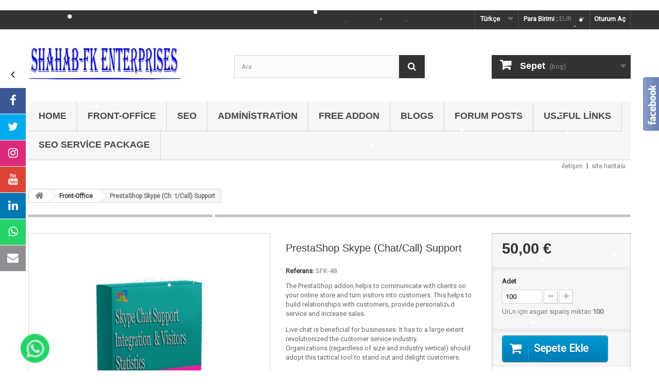

--- FILE ---
content_type: text/html; charset=utf-8
request_url: https://www.presta-addons-modules.com/tr/front-office/prestashop-skype-chatcall-support.html
body_size: 39772
content:

<!DOCTYPE HTML>
<!--[if lt IE 7]> <html class="no-js lt-ie9 lt-ie8 lt-ie7" lang="tr-tr"><![endif]-->
<!--[if IE 7]><html class="no-js lt-ie9 lt-ie8 ie7" lang="tr-tr"><![endif]-->
<!--[if IE 8]><html class="no-js lt-ie9 ie8" lang="tr-tr"><![endif]-->
<!--[if gt IE 8]> <html class="no-js ie9" lang="tr-tr"><![endif]-->
<html lang="tr-tr">
	<head>
		<meta charset="utf-8" />
		<title>PrestaShop Skype (Chat/Call) Support</title>
					<meta name="description" content="The prestashop addon helps to communicate with clients on your online store and turn visitors into customers. This helps to build relationships with customers, provide personalized service and increase sales." />
							<meta name="keywords" content="prestashop,magento,prestashop addons,prestashop modules,presta addons,magento extensions,prestashop schema rich,snippets,prestashop seo module,prestashop custom html js,prestashop hreflang tags,prestashop product tabs,prestashop social login,prestashop banners,prestashop social media,prestashop open graph,prestashop twitter card,magento geolocation redirect,prestashop geolocation,prestashop popup,prestashop seo url,prestashop geoip" />
				<meta name="generator" content="PrestaShop" />
		<meta name="robots" content="index,follow" />
		<meta name="viewport" content="width=device-width, minimum-scale=0.25, maximum-scale=1.6, initial-scale=1.0" />
		<meta name="apple-mobile-web-app-capable" content="yes" />
		<link rel="icon" type="image/vnd.microsoft.icon" href="/img/favicon.ico?1662988506" />
		<link rel="shortcut icon" type="image/x-icon" href="/img/favicon.ico?1662988506" />
														<link rel="stylesheet" href="/themes/default-bootstrap/css/global.css" type="text/css" media="all" />
																<link rel="stylesheet" href="/themes/default-bootstrap/css/autoload/highdpi.css" type="text/css" media="all" />
																<link rel="stylesheet" href="/themes/default-bootstrap/css/autoload/responsive-tables.css" type="text/css" media="all" />
																<link rel="stylesheet" href="/themes/default-bootstrap/css/autoload/uniform.default.css" type="text/css" media="all" />
																<link rel="stylesheet" href="/js/jquery/plugins/fancybox/jquery.fancybox.css" type="text/css" media="all" />
																<link rel="stylesheet" href="/themes/default-bootstrap/css/product.css" type="text/css" media="all" />
																<link rel="stylesheet" href="/themes/default-bootstrap/css/print.css" type="text/css" media="print" />
																<link rel="stylesheet" href="/js/jquery/plugins/bxslider/jquery.bxslider.css" type="text/css" media="all" />
																<link rel="stylesheet" href="/modules/socialsharing/css/socialsharing.css" type="text/css" media="all" />
																<link rel="stylesheet" href="/themes/default-bootstrap/css/modules/blockbestsellers/blockbestsellers.css" type="text/css" media="all" />
																<link rel="stylesheet" href="/themes/default-bootstrap/css/modules/blockcart/blockcart.css" type="text/css" media="all" />
																<link rel="stylesheet" href="/themes/default-bootstrap/css/modules/blockcategories/blockcategories.css" type="text/css" media="all" />
																<link rel="stylesheet" href="/themes/default-bootstrap/css/modules/blockcurrencies/blockcurrencies.css" type="text/css" media="all" />
																<link rel="stylesheet" href="/themes/default-bootstrap/css/modules/blocklanguages/blocklanguages.css" type="text/css" media="all" />
																<link rel="stylesheet" href="/themes/default-bootstrap/css/modules/blocknewproducts/blocknewproducts.css" type="text/css" media="all" />
																<link rel="stylesheet" href="/themes/default-bootstrap/css/modules/blocknewsletter/blocknewsletter.css" type="text/css" media="all" />
																<link rel="stylesheet" href="/themes/default-bootstrap/css/modules/blocksearch/blocksearch.css" type="text/css" media="all" />
																<link rel="stylesheet" href="/js/jquery/plugins/autocomplete/jquery.autocomplete.css" type="text/css" media="all" />
																<link rel="stylesheet" href="/themes/default-bootstrap/css/modules/blockspecials/blockspecials.css" type="text/css" media="all" />
																<link rel="stylesheet" href="/themes/default-bootstrap/css/modules/blocktags/blocktags.css" type="text/css" media="all" />
																<link rel="stylesheet" href="/themes/default-bootstrap/css/modules/blocktopmenu/css/blocktopmenu.css" type="text/css" media="all" />
																<link rel="stylesheet" href="/themes/default-bootstrap/css/modules/blocktopmenu/css/superfish-modified.css" type="text/css" media="all" />
																<link rel="stylesheet" href="/themes/default-bootstrap/css/modules/blockuserinfo/blockuserinfo.css" type="text/css" media="all" />
																<link rel="stylesheet" href="/themes/default-bootstrap/css/modules/blockviewed/blockviewed.css" type="text/css" media="all" />
																<link rel="stylesheet" href="/themes/default-bootstrap/css/modules/homefeatured/homefeatured.css" type="text/css" media="all" />
																<link rel="stylesheet" href="/modules/blockpermanentlinks/blockpermanentlinks.css" type="text/css" media="all" />
																<link rel="stylesheet" href="/modules/paypal/views/css/paypal.css" type="text/css" media="all" />
																<link rel="stylesheet" href="/themes/default-bootstrap/css/product_list.css" type="text/css" media="all" />
																<link rel="stylesheet" href="/modules/smartblog/css/smartblogstyle.css" type="text/css" media="all" />
																<link rel="stylesheet" href="/themes/default-bootstrap/css/modules/mailalerts/mailalerts.css" type="text/css" media="all" />
																<link rel="stylesheet" href="/modules/sfkmoveonpage/views/css/sfkmoveonpage.css" type="text/css" media="all" />
																<link rel="stylesheet" href="/modules/blockreinsurance/style.css" type="text/css" media="all" />
														<script type="text/javascript">
var CUSTOMIZE_TEXTFIELD = 1;
var FancyboxI18nClose = 'Kapat';
var FancyboxI18nNext = 'İleri';
var FancyboxI18nPrev = '&Ouml;nceki';
var PS_CATALOG_MODE = false;
var ajax_allowed = true;
var ajaxsearch = true;
var allowBuyWhenOutOfStock = true;
var attribute_anchor_separator = '-';
var attributesCombinations = [];
var availableLaterValue = '';
var availableNowValue = '';
var baseDir = 'https://www.presta-addons-modules.com/';
var baseUri = 'https://www.presta-addons-modules.com/';
var blocksearch_type = 'top';
var comparator_max_item = 3;
var comparedProductsIds = [];
var contentOnly = false;
var currency = {"id":3,"name":"Euro","iso_code":"EUR","iso_code_num":"978","sign":"\u20ac","blank":"1","conversion_rate":"1.000000","deleted":"0","format":"2","decimals":"1","active":"1","prefix":"","suffix":" \u20ac","id_shop_list":null,"force_id":false};
var currencyBlank = 1;
var currencyFormat = 2;
var currencyRate = 1;
var currencySign = '€';
var currentDate = '2026-01-25 03:53:09';
var customerGroupWithoutTax = true;
var customizationFields = false;
var customizationId = null;
var customizationIdMessage = 'Özelleştirme #';
var default_eco_tax = 0;
var delete_txt = 'Sil';
var displayList = false;
var displayPrice = 1;
var doesntExist = 'Bu kombinasyon bu ürün için geçerli değildir. Farklı bir kombinasyon seçin.';
var doesntExistNoMore = 'Bu ürünün artık stokta yok';
var doesntExistNoMoreBut = 'aynı nitelikte farklı ürünler satın alabilirsiniz.';
var ecotaxTax_rate = 0;
var fieldRequired = 'Özelleştirmenizi kaydetmeden önce lütfen tüm gerekli alanları doldurun.';
var freeProductTranslation = 'Ücretsiz!';
var freeShippingTranslation = 'Ücretsiz kargo!';
var generated_date = 1769309588;
var groupReduction = 0;
var hasDeliveryAddress = false;
var highDPI = true;
var idDefaultImage = 395;
var id_lang = 24;
var id_product = 38;
var img_dir = 'https://www.presta-addons-modules.com/themes/default-bootstrap/img/';
var img_prod_dir = 'https://www.presta-addons-modules.com/img/p/';
var img_ps_dir = 'https://www.presta-addons-modules.com/img/';
var instantsearch = false;
var isGuest = 0;
var isLogged = 0;
var isMobile = false;
var jqZoomEnabled = false;
var maxQuantityToAllowDisplayOfLastQuantityMessage = 3;
var max_item = 'Ürün karşılaştırması için 3 adetten fazla ürün ekleyemezsiniz';
var min_item = 'Lütfen en az bir ürün seçin';
var minimalQuantity = 100;
var noTaxForThisProduct = true;
var oosHookJsCodeFunctions = [];
var page_name = 'product';
var placeholder_blocknewsletter = 'E-posta adresinizi girin';
var priceDisplayMethod = 1;
var priceDisplayPrecision = 2;
var productAvailableForOrder = true;
var productBasePriceTaxExcl = 50;
var productBasePriceTaxExcluded = 50;
var productBasePriceTaxIncl = 50;
var productHasAttributes = false;
var productPrice = 50;
var productPriceTaxExcluded = 50;
var productPriceTaxIncluded = 50;
var productPriceWithoutReduction = 50;
var productReference = 'SFK-48';
var productShowPrice = true;
var productUnitPriceRatio = 1;
var product_fileButtonHtml = 'Dosya seçin';
var product_fileDefaultHtml = 'Dosya seçili değil';
var product_specific_price = [];
var quantitiesDisplayAllowed = false;
var quantityAvailable = 0;
var quickView = true;
var reduction_percent = 0;
var reduction_price = 0;
var removingLinkText = 'bu ürünü sepetimden çıkart';
var roundMode = 2;
var search_url = 'https://www.presta-addons-modules.com/tr/search';
var sharing_img = 'https://www.presta-addons-modules.com/395/prestashop-skype-chatcall-support.jpg';
var sharing_name = 'PrestaShop Skype (Chat/Call) Support';
var sharing_url = 'https://www.presta-addons-modules.com/tr/front-office/prestashop-skype-chatcall-support.html';
var specific_currency = false;
var specific_price = 0;
var static_token = '052805404d193e9af11dd8edf163ba31';
var stock_management = 0;
var taxRate = 0;
var toBeDetermined = 'Belirlenecek';
var token = '052805404d193e9af11dd8edf163ba31';
var uploading_in_progress = 'Yükleme devam ediyor, lütfen bekleyin.';
var usingSecureMode = true;
</script>

						<script type="text/javascript" src="/js/jquery/jquery-1.11.0.min.js"></script>
						<script type="text/javascript" src="/js/jquery/jquery-migrate-1.2.1.min.js"></script>
						<script type="text/javascript" src="/js/jquery/plugins/jquery.easing.js"></script>
						<script type="text/javascript" src="/js/tools.js"></script>
						<script type="text/javascript" src="/themes/default-bootstrap/js/global.js"></script>
						<script type="text/javascript" src="/themes/default-bootstrap/js/autoload/10-bootstrap.min.js"></script>
						<script type="text/javascript" src="/themes/default-bootstrap/js/autoload/15-jquery.total-storage.min.js"></script>
						<script type="text/javascript" src="/themes/default-bootstrap/js/autoload/15-jquery.uniform-modified.js"></script>
						<script type="text/javascript" src="/js/jquery/plugins/fancybox/jquery.fancybox.js"></script>
						<script type="text/javascript" src="/themes/default-bootstrap/js/products-comparison.js"></script>
						<script type="text/javascript" src="/js/jquery/plugins/jquery.idTabs.js"></script>
						<script type="text/javascript" src="/js/jquery/plugins/jquery.scrollTo.js"></script>
						<script type="text/javascript" src="/js/jquery/plugins/jquery.serialScroll.js"></script>
						<script type="text/javascript" src="/js/jquery/plugins/bxslider/jquery.bxslider.js"></script>
						<script type="text/javascript" src="/themes/default-bootstrap/js/product.js"></script>
						<script type="text/javascript" src="/modules/socialsharing/js/socialsharing.js"></script>
						<script type="text/javascript" src="/themes/default-bootstrap/js/modules/blockcart/ajax-cart.js"></script>
						<script type="text/javascript" src="/themes/default-bootstrap/js/tools/treeManagement.js"></script>
						<script type="text/javascript" src="/themes/default-bootstrap/js/modules/blocknewsletter/blocknewsletter.js"></script>
						<script type="text/javascript" src="/js/jquery/plugins/autocomplete/jquery.autocomplete.js"></script>
						<script type="text/javascript" src="/themes/default-bootstrap/js/modules/blocksearch/blocksearch.js"></script>
						<script type="text/javascript" src="/themes/default-bootstrap/js/modules/blocktopmenu/js/hoverIntent.js"></script>
						<script type="text/javascript" src="/themes/default-bootstrap/js/modules/blocktopmenu/js/superfish-modified.js"></script>
						<script type="text/javascript" src="/themes/default-bootstrap/js/modules/blocktopmenu/js/blocktopmenu.js"></script>
						<script type="text/javascript" src="/themes/default-bootstrap/js/modules/mailalerts/mailalerts.js"></script>
						<script type="text/javascript" src="/modules/statsdata/js/plugindetect.js"></script>
							<!--
<meta property="og:type" content="product" />
<meta property="og:url" content="https://www.presta-addons-modules.com/tr/front-office/prestashop-skype-chatcall-support.html" />
<meta property="og:title" content="PrestaShop Skype (Chat/Call) Support" />
<meta property="og:site_name" content="PrestaShop addons - useful blogs" />
<meta property="og:description" content="The prestashop addon helps to communicate with clients on your online store and turn visitors into customers. This helps to build relationships with customers, provide personalized service and increase sales." />


<meta property="og:image" content="https://www.presta-addons-modules.com/395-large_default/prestashop-skype-chatcall-support.jpg" />

-->


<meta property="product:pretax_price:amount" content="50" />
<meta property="product:pretax_price:currency" content="EUR" />
<meta property="product:price:amount" content="50" />
<meta property="product:price:currency" content="EUR" />

    
<link rel="stylesheet" href="https://maxcdn.bootstrapcdn.com/font-awesome/4.3.0/css/font-awesome.min.css" type="text/css" media="all">
<link rel="stylesheet" href="https://www.presta-addons-modules.com/modules/sidemenu/views/css/contact-buttons.css" type="text/css" media="all" >    

<script src="https://www.presta-addons-modules.com/modules/sidemenu/views/js/jquery.min.js" data-keepinline="true" data-nocompress="true"></script>
<script src="https://www.presta-addons-modules.com/modules/sidemenu/views/js/jquery.contact-buttons.js" data-keepinline="true" data-nocompress="true"></script>


<script>

//var jq =  jQuery.noConflict(true);

// Initialize Share-Buttons
jq.contactButtons({
  effect  : 'slide-on-scroll', // slide-on-scroll sfk zfk
  buttons : {
    'facebook':  { class: 'facebook', use: true, link: 'https://www.facebook.com/profile.php?id=100069607120357', extras: 'target="_blank"' ,title: 'Visit our Facebook page.' },
    'twitter':   { class: 'twitter',  use: true, icon: 'twitter',link: 'https://twitter.com/Shahab_hrms',extras: 'target="_blank"' , title: 'Follow us on Twitter' },    
    'tumblr':    { class: 'tumblr',   use: false, link: '', extras: 'target="_blank"', title: '' },    
    'instagram': { class: 'instagram',    use: true, link: 'https://www.instagram.com/shahabfk8/?hl=en', extras: 'target="_blank"' , title: 'Visit Our Instagram Page' },        
   	'vk':        { class: 'vk',use: false, icon: 'vk',link: '',extras: 'target="_blank"' , title: '' },    
    'youtube':   { class: 'youtube',    use: true, link: 'https://www.youtube.com/channel/UCf3xPLKNIGTwj0Mxtln_CJg/videos', extras: 'target="_blank"' , title: 'YouTube Page' },            
    'linkedin':  { class: 'linkedin', use: true, link: 'https://www.linkedin.com/in/shahab-khan-3359a575/', extras: 'target="_blank"', title: 'Our Linkedin Company URL' },
    'pinterest': { class: 'pinterest',use: false, icon: 'pinterest',link: '',extras: 'target="_blank"' , title: '' },
    'whatsapp':  { class: 'whatsapp',use: true, icon: 'whatsapp',link: "https://web.whatsapp.com/send?l=en&phone=+918805967041&text=Hi",extras: 'target="_blank"' , title: 'Whats App Number' },    
    'email':     { class: 'email',    use: true, link: 'salehrms@gmail.com',title: 'Send us an Email',type: 'email' }
  }
});

</script>









<!-- Automatic Open Graph and Twitter Cards Tags on All Pages  -->
     
<meta property="og:type" content="product" />
<meta property="og:url" content="https://www.presta-addons-modules.com/tr/front-office/prestashop-skype-chatcall-support.html"/>
<meta property="og:title" content="PrestaShop Skype (Chat/Call) Support"/>
<meta property="og:site_name" content="PrestaShop addons - useful blogs"/>
<meta property="og:description" content="The prestashop addon helps to communicate with clients on your online store and turn visitors into customers. This helps to build relationships with customers, provide personalized service and increase sales."/>
<meta property="og:image" content="https://www.presta-addons-modules.com/-home_default/prestashop-skype-chatcall-support.jpg"/>
<meta property="og:image:src" content="https://www.presta-addons-modules.com/-home_default/prestashop-skype-chatcall-support.jpg"/>
<meta property="og:image:secure_url" content="https://www.presta-addons-modules.com/-home_default/prestashop-skype-chatcall-support.jpg"/>
<meta property="og:image:alt" content="PrestaShop Skype (Chat/Call) Support"/>
<meta property="fb:app_id" content="579119035755849"/>
<meta property="og:locale" content="en-us"/>
<meta property="twitter:card" content="summary"/>
<meta property="twitter:site" content="PrestaShop addons - useful blogs"/>
<meta property="twitter:creator" content="@shahab_hrms"/>
<meta property="twitter:title" content="PrestaShop Skype (Chat/Call) Support"/>
<meta property="twitter:description" content="The prestashop addon helps to communicate with clients on your online store and turn visitors into customers. This helps to build relationships with customers, provide personalized service and increase sales."/>
<meta property="twitter:image" content="https://www.presta-addons-modules.com/-home_default/prestashop-skype-chatcall-support.jpg">
<meta property="twitter:image:src" content="https://www.presta-addons-modules.com/-home_default/prestashop-skype-chatcall-support.jpg"/>
<meta property="twitter:image:alt" content="PrestaShop Skype (Chat/Call) Support"/>
<meta property="twitter:domain" content="https://www.presta-addons-modules.com/"/>

<!-- JSON-LD markup generated for product image -->
<script type="application/ld+json" data-keepinline="true" data-nocompress="true">
{
    "@context":"http://schema.org/",
    "@type":"ImageObject",
    "@id":"https://www.presta-addons-modules.com/tr/front-office/prestashop-skype-chatcall-support.html",
    "name":"PrestaShop Skype (Chat/Call) Support",
    "image": {
        "@type": "ImageObject",
        "url": "https://www.presta-addons-modules.com/-home_default/prestashop-skype-chatcall-support.jpg"
      },
    "thumbnail":"https://www.presta-addons-modules.com/-home_default/prestashop-skype-chatcall-support.jpg",
    "representativeOfPage":true,
    "contentUrl":"https://www.presta-addons-modules.com/-home_default/prestashop-skype-chatcall-support.jpg",
    "caption":"PrestaShop Skype (Chat/Call) Support"
}
</script>

<!-- JSON-LD markup generated by Google Structured Data Markup Helper. From DB -->
<script type="application/ld+json" data-keepinline="true" data-nocompress="true">
{
  "@context" : "https://schema.org",
  "@type" : "Product",
  "@id": "https://www.presta-addons-modules.com/tr/front-office/prestashop-skype-chatcall-support.html",
  "productID": "38",
  "name" : "PrestaShop Skype (Chat/Call) Support",
  "image": {
        "@type": "ImageObject",
        "url": "https://www.presta-addons-modules.com/-home_default/prestashop-skype-chatcall-support.jpg"
      },
  "description" : "The prestashop addon helps to communicate with clients on your online store and turn visitors into customers. This helps to build relationships with customers, provide personalized service and increase sales.",
  "category" : "Home",
  "sku" : "SFK-48",
  "mpn" : "SFK-48",
  

  
   
  
    "brand": {
    "@type": "Brand",
    "name": "Shahab-FK Enterprises"
  },
  
    "manufacturer": {
    "@type": "Organization",
    "name": "Shahab-FK Enterprises"
  },
   
    
  "url" : "https://www.presta-addons-modules.com/tr/front-office/prestashop-skype-chatcall-support.html",

   "mainEntityOfPage": {
      "@type": "WebPage",
      "@id": "https://www.presta-addons-modules.com/tr/front-office/prestashop-skype-chatcall-support.html"
    },
               
              
              
          
       

   
  
  "sameAs": [
      "https://www.facebook.com/shahabhrms/",
      "https://twitter.com/Shahab_hrms",
      "https://www.linkedin.com/in/shahab-khan-3359a575/",
      "https://www.youtube.com/channel/UCf3xPLKNIGTwj0Mxtln_CJg/videos",
      "https://www.instagram.com/shahabfk8/?hl=en",
      "https://vk.com/id536299555"
   ]
}
</script>




<!-- JSON-LD markup generated by Google Structured Data Markup Helper. For WebSite -->
<script type="application/ld+json" data-keepinline="true" data-nocompress="true">
{
    "@context":"http://schema.org",
    "@type":"WebPage",
    "isPartOf": {
        "@type":"WebSite",
        "url":  "https://www.presta-addons-modules.com/tr/",
        "name": "PrestaShop addons - useful blogs"
    },
    "name": "PrestaShop Skype (Chat/Call) Support",
    "url":  "https://www.presta-addons-modules.com/tr/front-office/prestashop-skype-chatcall-support.html"
}
</script>

<!-- JSON-LD markup generated by Google Structured Data Markup Helper. For Organization -->
<script type="application/ld+json" data-keepinline="true" data-nocompress="true">
{
    "@context" : "http://schema.org",
    "@type" : "Organization",
    "name" : "PrestaShop addons - useful blogs",
    "alternateName": "PrestaShop addons - useful blogs",
    "LegalName": "PrestaShop addons - useful blogs",
    "url": "https://www.presta-addons-modules.com/tr/",
    "logo" : {
        "@type":"ImageObject",
        "url":"https://www.presta-addons-modules.com/img/logo.jpg"
    },
    "contactPoint": {
         "@type": "ContactPoint",
         "contactType": "customer support",
         "telephone": "+918805967041",
         "email": "salehrms@gmail.com"
     },
     "sameAs": [
        "https://www.facebook.com/shahabhrms/",
        "https://twitter.com/Shahab_hrms",
        "https://www.linkedin.com/in/shahab-khan-3359a575/",
        "https://www.youtube.com/channel/UCf3xPLKNIGTwj0Mxtln_CJg/videos",
        "https://www.instagram.com/shahabfk8/?hl=en",
        "https://vk.com/id536299555"
   ]           
}
</script>





<!-- JSON-LD markup generated by Google Structured Data Markup Helper. For WebSite Search-->
<script type="application/ld+json" data-keepinline="true" data-nocompress="true">
    {
      "@context": "https://schema.org",
      "@type": "WebSite",
      "name": "PrestaShop addons - useful blogs",
      "inLanguage": "en-us",
      "url" : "https://www.presta-addons-modules.com/",
        "image": {
          "@type": "ImageObject",
          "url":"https://www.presta-addons-modules.com/img/logo.jpg"
        },
      "potentialAction": {
        "@type": "SearchAction",
        "target": "https://www.presta-addons-modules.com/tr/search?search_query={search_term_string}",
        "query-input": "required name=search_term_string"
      }
    }
  </script>



<!-- JSON-LD markup generated by Google Structured Data Markup Helper. For Breadcrumb List -->
<script type="application/ld+json" data-keepinline="true" data-nocompress="true">
{
 "@context": "https://schema.org",
 "@type": "BreadcrumbList",
 "itemListElement":
 [
   {
   "@type": "ListItem",
   "position": 1,
   "item":
   {
    "@id": "https://www.presta-addons-modules.com/",
    "name": "PrestaShop addons - useful blogs"
    }
  },
  {
   "@type": "ListItem",
  "position": 2,
  "item":
   {
     "@id": "PrestaShop Skype (Chat/Call) Support",
     "name": "https://www.presta-addons-modules.com/tr/front-office/prestashop-skype-chatcall-support.html"
   }
  }
 ]
}
</script>



<!-- JSON-LD markup generated by Google Structured Data Markup Helper. For Local Business ps16-->
<script type="application/ld+json" data-keepinline="true" data-nocompress="true">
{
  "@context": "https://schema.org",
  "@type": "LocalBusiness",
  "name": "Shahab-FK Enterprises",
  "telephone": "+918805967041",
  "email": "salehrms@gmail.com",
  "priceRange": "&euro;10-&euro;1000",
  "url": "https://www.presta-addons-modules.com/",
  "logo": "https://www.presta-addons-modules.com/logo.jpg",
  "image": {
        "@type": "ImageObject",
        "url": "https://www.presta-addons-modules.com/logo.jpg"
      },

  "address": {
    "@type": "PostalAddress",
    "streetAddress": "Kumar Sublime Society",
    "addressLocality": "NIBM Kondhwa",
    "addressRegion": "Pune",
    "postalCode": "411048",
    "addressCountry": "India"
  },
  
  "geo": {
    "@type": "GeoCoordinates",
    "latitude": "18.454081",
    "longitude": "73.874329"
  }
}
</script>


<!--  JSON-LD markup generated for Rich FAQ Snippets -->     
<script type="application/ld+json" data-keepinline="true" data-nocompress="true">
{
  "@context": "https://schema.org",
  "@type": "FAQPage",
  "mainEntity": 
  [
      {
    "@type": "Question",
    "name": "What is PrestaShop?",
    "acceptedAnswer": {
      "@type": "Answer",
      "text": "PrestaShop is an open-source e-commerce platform that allows users to create and manage online stores. One of the features of PrestaShop is the ability to use addons, which are additional modules or plugins that can be added to the platform to enhance its functionality."
    }
  }, 
      {
    "@type": "Question",
    "name": "What is PrestaShop Addons?",
    "acceptedAnswer": {
      "@type": "Answer",
      "text": "PrestaShop Addons is a marketplace for third-party modules and themes for the PrestaShop e-commerce platform. It allows users to easily add new functionality and design elements to their online stores by installing pre-built modules and themes created by other developers. These add-ons can help with tasks such as SEO schema, geolocation, and social media integration."
    }
  }, 
      {
    "@type": "Question",
    "name": "What is Social Media Links Module?",
    "acceptedAnswer": {
      "@type": "Answer",
      "text": "The Social Media Links Module is a plugin for the PrestaShop e-commerce platform that allows store owners to add links to their social media profiles on various platforms like Facebook, Twitter, Instagram, YouTube, Pinterest, LinkedIn, etc. on their website. This allows customers to easily follow the store on social media and stay updated on new products, promotions, and events. The module can be installed and configured through the PrestaShop back-office, and it can be added as a block to the website&#039;s footer or header. Once installed, it can be customized to show icons and links to the store&#039;s social media profiles."
    }
  },
    {
    "@type": "Question",
    "name": "What is SEO schema module?",
    "acceptedAnswer": {
      "@type": "Answer",
      "text": "An SEO schema module for PrestaShop is a plugin that allows you to add structured data, also known as schema markup, to your store pages. Structured data is a type of code that helps search engines understand the content of your pages and how they are related to each other. This can help improve the visibility and search engine ranking of your store.

"
    }
  }, 
  
    {
    "@type": "Question",
    "name": "What is Geolocation Module?",
    "acceptedAnswer": {
      "@type": "Answer",
      "text": "The PrestaShop Geolocation Module is a plugin for the PrestaShop e-commerce platform that allows store owners to automatically detect a customer&#039;s location and display country-specific content, such as prices and shipping options. This can be useful for businesses that need to comply with local regulations or that want to offer a more personalized shopping experience for their customers. The module can be installed and configured through the PrestaShop back-office, and it uses the customer&#039;s IP address to determine their location."
    }
  }
  ]
}
</script>


<!--  JSON-LD markup generated by Google Structured Data Markup Helper. For Sitelink SearchBox -->
<script type="application/ld+json" data-keepinline="true" data-nocompress="true">
    {
      "@context": "http://schema.org",
      "@type": "WebSite",
      "url": "https://www.presta-addons-modules.com/",
      "potentialAction": {
        "@type": "SearchAction",
        "target": "https://www.presta-addons-modules.com/search?controller=search&orderby=position&orderway=desc&search_query={search_query}&submit_search=",
        "query-input": "required name=search_query"
      }
    }
</script>

<!-- Custom HTML CSS JS etc... -->

 

<!-- Automatic Hreflang Canonical Tags -->

<link rel="canonical" href="" />



     



<!-- Automatic Hreflang Canonical Tags -->

<link rel="canonical" href="https://www.presta-addons-modules.com/tr/front-office/prestashop-skype-chatcall-support.html" />
    
    
    <link rel="alternate" hreflang="en-us" href="https://www.presta-addons-modules.com/en/front-office/prestashop-skype-chatcall-support.html"  />
<link rel="alternate" hreflang="fr-fr" href="https://www.presta-addons-modules.com/fr/front-office/prestashop-skype-chatcall-support.html"  />
<link rel="alternate" hreflang="it-it" href="https://www.presta-addons-modules.com/it/front-office/prestashop-skype-chatcall-support.html"  />
<link rel="alternate" hreflang="de-de" href="https://www.presta-addons-modules.com/de/front-office/prestashop-skype-chatcall-support.html"  />
<link rel="alternate" hreflang="en-gb" href="https://www.presta-addons-modules.com/gb/front-office/prestashop-skype-chatcall-support.html"  />
<link rel="alternate" hreflang="pt-pt" href="https://www.presta-addons-modules.com/pt/front-office/prestashop-skype-chatcall-support.html"  />
<link rel="alternate" hreflang="nl-nl" href="https://www.presta-addons-modules.com/nl/front-office/prestashop-skype-chatcall-support.html"  />
<link rel="alternate" hreflang="es-es" href="https://www.presta-addons-modules.com/es/front-office/prestashop-skype-chatcall-support.html"  />
<link rel="alternate" hreflang="ar-sa" href="https://www.presta-addons-modules.com/ar/index.php?controller=product_rule&id=38&rewrite=prestashop-skype-chatcall-support&ean13=&meta_keywords=[base64]&meta_title=prestashop-skype-chat-call-support"  />
<link rel="alternate" hreflang="sr-sr" href="https://www.presta-addons-modules.com/sr/front-office/prestashop-skype-chatcall-support.html"  />
<link rel="alternate" hreflang="pl-pl" href="https://www.presta-addons-modules.com/pl/front-office/prestashop-skype-chatcall-support.html"  />
<link rel="alternate" hreflang="th-th" href="https://www.presta-addons-modules.com/th/index.php?controller=product_rule&id=38&rewrite=prestashop-skype-chatcall-support&ean13=&meta_keywords=[base64]&meta_title=prestashop-skype-chat-call-support"  />
<link rel="alternate" hreflang="sv-sv" href="https://www.presta-addons-modules.com/sv/front-office/prestashop-skype-chatcall-support.html"  />
<link rel="alternate" hreflang="sk-sk" href="https://www.presta-addons-modules.com/sk/front-office/prestashop-skype-chatcall-support.html"  />
<link rel="alternate" hreflang="ur" href="https://www.presta-addons-modules.com/ur/index.php?controller=product_rule&id=38&rewrite=prestashop-skype-chatcall-support&ean13=&meta_keywords=[base64]&meta_title=prestashop-skype-chat-call-support"  />
<link rel="alternate" hreflang="no-no" href="https://www.presta-addons-modules.com/no/front-office/prestashop-skype-chatcall-support.html"  />
<link rel="alternate" hreflang="uk-ua" href="https://www.presta-addons-modules.com/uk/front-office/prestashop-skype-chatcall-support.html"  />
<link rel="alternate" hreflang="ja-jp" href="https://www.presta-addons-modules.com/ja/index.php?controller=product_rule&id=38&rewrite=prestashop-skype-chatcall-support&ean13=&meta_keywords=[base64]&meta_title=prestashop-skype-chat-call-support"  />
<link rel="alternate" hreflang="ms-my" href="https://www.presta-addons-modules.com/ms/index.php?controller=product_rule&id=38&rewrite=prestashop-skype-chatcall-support&ean13=&meta_keywords=[base64]&meta_title=prestashop-skype-chat-call-support"  />
<link rel="alternate" hreflang="lv-lv" href="https://www.presta-addons-modules.com/lv/front-office/prestashop-skype-chatcall-support.html"  />
<link rel="alternate" hreflang="fa-ir" href="https://www.presta-addons-modules.com/fa/index.php?controller=product_rule&id=38&rewrite=prestashop-skype-chatcall-support&ean13=&meta_keywords=[base64]&meta_title=prestashop-skype-chat-call-support"  />
<link rel="alternate" hreflang="es-mx" href="https://www.presta-addons-modules.com/mx/front-office/prestashop-skype-chatcall-support.html"  />
<link rel="alternate" hreflang="id-id" href="https://www.presta-addons-modules.com/id/index.php?controller=product_rule&id=38&rewrite=prestashop-skype-chatcall-support&ean13=&meta_keywords=[base64]&meta_title=prestashop-skype-chat-call-support"  />
<link rel="alternate" hreflang="hu-hu" href="https://www.presta-addons-modules.com/hu/front-office/prestashop-skype-chatcall-support.html"  />
<link rel="alternate" hreflang="ka-ge" href="https://www.presta-addons-modules.com/ka/index.php?controller=product_rule&id=38&rewrite=prestashop-skype-chatcall-support&ean13=&meta_keywords=[base64]&meta_title=prestashop-skype-chat-call-support"  />
<link rel="alternate" hreflang="fi-fi" href="https://www.presta-addons-modules.com/fi/front-office/prestashop-skype-chatcall-support.html"  />
<link rel="alternate" hreflang="et-ee" href="https://www.presta-addons-modules.com/et/front-office/prestashop-skype-chatcall-support.html"  />
<link rel="alternate" hreflang="da-dk" href="https://www.presta-addons-modules.com/da/front-office/prestashop-skype-chatcall-support.html"  />
<link rel="alternate" hreflang="cs-cz" href="https://www.presta-addons-modules.com/cs/front-office/prestashop-skype-chatcall-support.html"  />
<link rel="alternate" hreflang="tr-tr" href="https://www.presta-addons-modules.com/tr/front-office/prestashop-skype-chatcall-support.html"  />
<link rel="alternate" hreflang="el-gr" href="https://www.presta-addons-modules.com/el/front-office/prestashop-skype-chatcall-support.html"  />
<link rel="alternate" hreflang="hr-hr" href="https://www.presta-addons-modules.com/hr/front-office/prestashop-skype-chatcall-support.html"  />
<link rel="alternate" hreflang="zh-tw" href="https://www.presta-addons-modules.com/tw/index.php?controller=product_rule&id=38&rewrite=prestashop-skype-chatcall-support&ean13=&meta_keywords=[base64]&meta_title=prestashop-skype-chat-call-support"  />
<link rel="alternate" hreflang="bg-bg" href="https://www.presta-addons-modules.com/bg/index.php?controller=product_rule&id=38&rewrite=prestashop-skype-chatcall-support&ean13=&meta_keywords=[base64]&meta_title=prestashop-skype-chat-call-support"  />
<link rel="alternate" hreflang="ru-ru" href="https://www.presta-addons-modules.com/ru/front-office/prestashop-skype-chatcall-support.html"  />
<link rel="alternate" hreflang="ca-es" href="https://www.presta-addons-modules.com/ca/index.php?controller=product_rule&id=38&rewrite=prestashop-skype-chatcall-support&ean13=&meta_keywords=[base64]&meta_title=prestashop-skype-chat-call-support"  />
<link rel="alternate" hreflang="az-az" href="https://www.presta-addons-modules.com/az/index.php?controller=product_rule&id=38&rewrite=prestashop-skype-chatcall-support&ean13=&meta_keywords=[base64]&meta_title=prestashop-skype-chat-call-support"  />
<link rel="alternate" hreflang="es-ar" href="https://www.presta-addons-modules.com/ag/front-office/prestashop-skype-chatcall-support.html"  />
<link rel="alternate" hreflang="es-co" href="https://www.presta-addons-modules.com/cb/front-office/prestashop-skype-chatcall-support.html"  />
<link rel="alternate" hreflang="gl-es" href="https://www.presta-addons-modules.com/gl/index.php?controller=product_rule&id=38&rewrite=prestashop-skype-chatcall-support&ean13=&meta_keywords=[base64]&meta_title=prestashop-skype-chat-call-support"  />
<link rel="alternate" hreflang="eu-ES" href="https://www.presta-addons-modules.com/eu/index.php?controller=product_rule&id=38&rewrite=prestashop-skype-chatcall-support&ean13=&meta_keywords=[base64]&meta_title=prestashop-skype-chat-call-support"  />
<link rel="alternate" hreflang="fr-ca" href="https://www.presta-addons-modules.com/qc/front-office/prestashop-skype-chatcall-support.html"  />

    
         


    
<script src="https://www.presta-addons-modules.com/modules/sfklike/views//js/jquery.min.js"></script>
<script src="https://www.presta-addons-modules.com/modules/sfklike/views//js/sfklike.js"></script>

<link rel="stylesheet" type="text/css" href="https://www.presta-addons-modules.com/modules/sfklike/views//css/sfklike.css">

<div id="sfksocialpopup" title="SFK Social Media Like Floating Sidebar on Left or Right Side of the Home Page Management">
    
<script type="text/javascript">
    jQuery2(document).ready(function() {
        jQuery2('.sfklike1').SFKSLIDE({
            'direction':"right"
        });
    });
</script>

<div class="sfklike1 sfklike-box">
    <div class="sfklike-content">
        <div class="sfklike-content2" style="background-color:white;">

    <iframe src="https://www.facebook.com/plugins/page.php?href=https://www.facebook.com/shahabhrms/&width=300&height=500&small_header=true&adapt_container_width=true&hide_cover=false&show_facepile=true&tabs=timeline"  
    style="border:none;overflow:hidden;width:300px; height:500px;" scrolling="no" frameborder="0" allowTransparency="true"></iframe>

        </div> 
    </div>
    <div class="sfklike-logo">
        <img alt="SFK Social Media Like Floating Sidebar on Left or Right Side of the Home Page Management" src="https://www.presta-addons-modules.com/modules/sfklike/views//img/sfkimage.png" width="32" height="104"  />
    </div>

</div>
    
</div>

<script defer type="text/javascript">/*
 *
 *  2007-2021 PayPal
 *
 *  NOTICE OF LICENSE
 *
 *  This source file is subject to the Academic Free License (AFL 3.0)
 *  that is bundled with this package in the file LICENSE.txt.
 *  It is also available through the world-wide-web at this URL:
 *  http://opensource.org/licenses/afl-3.0.php
 *  If you did not receive a copy of the license and are unable to
 *  obtain it through the world-wide-web, please send an email
 *  to license@prestashop.com so we can send you a copy immediately.
 *
 *  DISCLAIMER
 *
 *  Do not edit or add to this file if you wish to upgrade PrestaShop to newer
 *  versions in the future. If you wish to customize PrestaShop for your
 *  needs please refer to http://www.prestashop.com for more information.
 *
 *  @author 2007-2021 PayPal
 *  @author 202 ecommerce <tech@202-ecommerce.com>
 *  @copyright PayPal
 *  @license http://opensource.org/licenses/osl-3.0.php Open Software License (OSL 3.0)
 *
 */


    

function updateFormDatas()
{
	var nb = $('#quantity_wanted').val();
	var id = $('#idCombination').val();

	$('.paypal_payment_form input[name=quantity]').val(nb);
	$('.paypal_payment_form input[name=id_p_attr]').val(id);
}
	
$(document).ready( function() {
    
		var baseDirPP = baseDir.replace('http:', 'https:');
		
	if($('#in_context_checkout_enabled').val() != 1)
	{
        $(document).on('click','#payment_paypal_express_checkout', function() {
			$('#paypal_payment_form_cart').submit();
			return false;
		});
	}


	var jquery_version = $.fn.jquery.split('.');
	if(jquery_version[0]>=1 && jquery_version[1] >= 7)
	{
		$('body').on('submit',".paypal_payment_form", function () {
			updateFormDatas();
		});
	}
	else {
		$('.paypal_payment_form').live('submit', function () {
			updateFormDatas();
		});
	}

	function displayExpressCheckoutShortcut() {
		var id_product = $('input[name="id_product"]').val();
		var id_product_attribute = $('input[name="id_product_attribute"]').val();
		$.ajax({
			type: "GET",
			url: baseDirPP+'/modules/paypal/express_checkout/ajax.php',
			data: { get_qty: "1", id_product: id_product, id_product_attribute: id_product_attribute },
			cache: false,
			success: function(result) {
				if (result == '1') {
					$('#container_express_checkout').slideDown();
				} else {
					$('#container_express_checkout').slideUp();
				}
				return true;
			}
		});
	}

	$('select[name^="group_"]').change(function () {
		setTimeout(function(){displayExpressCheckoutShortcut()}, 500);
	});

	$('.color_pick').click(function () {
		setTimeout(function(){displayExpressCheckoutShortcut()}, 500);
	});

    if($('body#product').length > 0) {
        setTimeout(function(){displayExpressCheckoutShortcut()}, 500);
    }
	
	
			

	var modulePath = 'modules/paypal';
	var subFolder = '/integral_evolution';

	var fullPath = baseDirPP + modulePath + subFolder;
	var confirmTimer = false;
		
	if ($('form[target="hss_iframe"]').length == 0) {
		if ($('select[name^="group_"]').length > 0)
			displayExpressCheckoutShortcut();
		return false;
	} else {
		checkOrder();
	}

	function checkOrder() {
		if(confirmTimer == false)
			confirmTimer = setInterval(getOrdersCount, 1000);
	}

	});


</script>



<script type="text/javascript" src="//translate.google.com/translate_a/element.js?cb=googleTranslateElementInit"></script>
  
<div id="google_translate_element" align="right" style="padding-right:75px;padding-top:10px;padding-bottom:10px;" ></div>
<div id="google_translate_element"></div><script type="text/javascript" data-keepinline="true" data-nocompress="true">
var g_gTranslateIsAdded = false;
var sfk_iso_code = "us";
setCookie('googtrans', '/us', 1);
function googleTranslateElementInit() {
    if (!g_gTranslateIsAdded ) {
        g_gTranslateIsAdded = true;
        new google.translate.TranslateElement({pageLanguage: 'auto', layout: google.translate.TranslateElement.InlineLayout.HORIZONTAL, autoDisplay: true}, 'google_translate_element');
    }
}
function setCookie(key, value, expiry) {
        var expires = new Date();
        expires.setTime(expires.getTime() + (expiry * 24 * 60 * 60 * 1000));
        document.cookie = key + '=' + value + ';expires=' + expires.toUTCString();
}
	
</script><script type="text/javascript" src="//translate.google.com/translate_a/element.js?cb=googleTranslateElementInit"></script>
</div>




<link rel="stylesheet" href="https://www.presta-addons-modules.com//modules/sfkmoveonpage/views/css/sfkmoveonpage.css">
<script src="https://www.presta-addons-modules.com//modules/sfkmoveonpage/views/js/sfkmoveonpage.js"></script>



    

<img onclick="topFunction()"  id="sfk_scrollup" title="Scroll to Top of Page - Move on Page from Bottom to Top Management" src="https://www.presta-addons-modules.com/modules/sfkmoveonpage/views/img/icon_black.png" alt="Scroll to Top of Page - Move on Page from Bottom to Top Management">

   



		<style>
body {
   font-family: 'Roboto';
}
</style>

<style>
@import url('https://fonts.googleapis.com/css2?family=Roboto&display=swap');
</style>

<!--		<link rel="stylesheet" href="//fonts.googleapis.com/css?family=Open+Sans:300,600&amp;subset=latin,latin-ext" type="text/css" media="all" />-->
		<!--[if IE 8]>
		<script src="https://oss.maxcdn.com/libs/html5shiv/3.7.0/html5shiv.js"></script>
		<script src="https://oss.maxcdn.com/libs/respond.js/1.3.0/respond.min.js"></script>
		<![endif]-->
	</head>
	<body id="product" class="product product-38 product-prestashop-skype-chatcall-support category-12 category-front-office hide-left-column hide-right-column lang_tr">
					<div id="page">
			<div class="header-container">
				<header id="header">
																										<div class="nav">
							<div class="container">
								<div class="row">
									<nav><!-- Block user information module NAV  -->
<div class="header_user_info">
			<a class="login" href="https://www.presta-addons-modules.com/tr/my-account" rel="nofollow" title="Müşteri hesabınıza giriş yapın">
			Oturum Aç
		</a>
	</div>
<!-- /Block usmodule NAV -->
<!-- Block currencies module -->
	<div id="currencies-block-top">
		<form id="setCurrency" action="/tr/front-office/prestashop-skype-chatcall-support.html" method="post">
			<div class="current">
				<input type="hidden" name="id_currency" id="id_currency" value=""/>
				<input type="hidden" name="SubmitCurrency" value="" />
				<span class="cur-label">Para Birimi :</span>
																																																																																																																														<strong>EUR</strong>																																																																																																																																																																																																																																																																																																																																		</div>
			<ul id="first-currencies" class="currencies_ul toogle_content">
																									<li >
						<a href="javascript:setCurrency(7);" rel="nofollow" title="Algerian dinar (DZD)">
							Algerian dinar (DZD)
						</a>
					</li>
																									<li >
						<a href="javascript:setCurrency(10);" rel="nofollow" title="Belarusian ruble (BYR)">
							Belarusian ruble (BYR)
						</a>
					</li>
																									<li >
						<a href="javascript:setCurrency(11);" rel="nofollow" title="Boliviano (BOB)">
							Boliviano (BOB)
						</a>
					</li>
																									<li >
						<a href="javascript:setCurrency(19);" rel="nofollow" title="Česk&aacute; koruna (CZK)">
							Česk&aacute; koruna (CZK)
						</a>
					</li>
																									<li >
						<a href="javascript:setCurrency(17);" rel="nofollow" title="Col&oacute;n (CRC)">
							Col&oacute;n (CRC)
						</a>
					</li>
																									<li >
						<a href="javascript:setCurrency(18);" rel="nofollow" title="Croatian Kuna (HRK)">
							Croatian Kuna (HRK)
						</a>
					</li>
																									<li >
						<a href="javascript:setCurrency(20);" rel="nofollow" title="Danish krone (DKK)">
							Danish krone (DKK)
						</a>
					</li>
																									<li >
						<a href="javascript:setCurrency(48);" rel="nofollow" title="Dinar (RSD)">
							Dinar (RSD)
						</a>
					</li>
																									<li >
						<a href="javascript:setCurrency(37);" rel="nofollow" title="Dollar (NZD)">
							Dollar (NZD)
						</a>
					</li>
																									<li >
						<a href="javascript:setCurrency(23);" rel="nofollow" title="Dollar (FJD)">
							Dollar (FJD)
						</a>
					</li>
																									<li >
						<a href="javascript:setCurrency(6);" rel="nofollow" title="Dollar (AUD)">
							Dollar (AUD)
						</a>
					</li>
																									<li >
						<a href="javascript:setCurrency(49);" rel="nofollow" title="Dollar (SGD)">
							Dollar (SGD)
						</a>
					</li>
																									<li >
						<a href="javascript:setCurrency(5);" rel="nofollow" title="Dollar (CAD)">
							Dollar (CAD)
						</a>
					</li>
																									<li class="selected">
						<a href="javascript:setCurrency(3);" rel="nofollow" title="Euro (EUR)">
							Euro (EUR)
						</a>
					</li>
																									<li >
						<a href="javascript:setCurrency(27);" rel="nofollow" title="Forint (HUF)">
							Forint (HUF)
						</a>
					</li>
																									<li >
						<a href="javascript:setCurrency(41);" rel="nofollow" title="Guaran&iacute; (PYG)">
							Guaran&iacute; (PYG)
						</a>
					</li>
																									<li >
						<a href="javascript:setCurrency(26);" rel="nofollow" title="Hong Kong Dollar (HKD)">
							Hong Kong Dollar (HKD)
						</a>
					</li>
																									<li >
						<a href="javascript:setCurrency(28);" rel="nofollow" title="Indian Rupee (INR)">
							Indian Rupee (INR)
						</a>
					</li>
																									<li >
						<a href="javascript:setCurrency(32);" rel="nofollow" title="Kenyan shilling (KES)">
							Kenyan shilling (KES)
						</a>
					</li>
																									<li >
						<a href="javascript:setCurrency(39);" rel="nofollow" title="Krone (NOK)">
							Krone (NOK)
						</a>
					</li>
																									<li >
						<a href="javascript:setCurrency(24);" rel="nofollow" title="Lari (GEL)">
							Lari (GEL)
						</a>
					</li>
																									<li >
						<a href="javascript:setCurrency(35);" rel="nofollow" title="Lei (MDL)">
							Lei (MDL)
						</a>
					</li>
																									<li >
						<a href="javascript:setCurrency(45);" rel="nofollow" title="Lei (RON)">
							Lei (RON)
						</a>
					</li>
																									<li >
						<a href="javascript:setCurrency(13);" rel="nofollow" title="Lev (BGN)">
							Lev (BGN)
						</a>
					</li>
																									<li >
						<a href="javascript:setCurrency(9);" rel="nofollow" title="Manat (AZN)">
							Manat (AZN)
						</a>
					</li>
																									<li >
						<a href="javascript:setCurrency(36);" rel="nofollow" title="Moroccan dirham (MAD)">
							Moroccan dirham (MAD)
						</a>
					</li>
																									<li >
						<a href="javascript:setCurrency(38);" rel="nofollow" title="Nigerian naira (NGN)">
							Nigerian naira (NGN)
						</a>
					</li>
																									<li >
						<a href="javascript:setCurrency(42);" rel="nofollow" title="Nuevo Sol (PEN)">
							Nuevo Sol (PEN)
						</a>
					</li>
																									<li >
						<a href="javascript:setCurrency(21);" rel="nofollow" title="Peso (DOP)">
							Peso (DOP)
						</a>
					</li>
																									<li >
						<a href="javascript:setCurrency(14);" rel="nofollow" title="Peso (CLP)">
							Peso (CLP)
						</a>
					</li>
																									<li >
						<a href="javascript:setCurrency(16);" rel="nofollow" title="Peso (COP)">
							Peso (COP)
						</a>
					</li>
																									<li >
						<a href="javascript:setCurrency(34);" rel="nofollow" title="Peso (MXN)">
							Peso (MXN)
						</a>
					</li>
																									<li >
						<a href="javascript:setCurrency(8);" rel="nofollow" title="Peso Argentino (ARS)">
							Peso Argentino (ARS)
						</a>
					</li>
																									<li >
						<a href="javascript:setCurrency(43);" rel="nofollow" title="Philippine Peso (PHP)">
							Philippine Peso (PHP)
						</a>
					</li>
																									<li >
						<a href="javascript:setCurrency(22);" rel="nofollow" title="Pound (EGP)">
							Pound (EGP)
						</a>
					</li>
																									<li >
						<a href="javascript:setCurrency(1);" rel="nofollow" title="Pound (GBP)">
							Pound (GBP)
						</a>
					</li>
																									<li >
						<a href="javascript:setCurrency(25);" rel="nofollow" title="Quetzal (GTQ)">
							Quetzal (GTQ)
						</a>
					</li>
																									<li >
						<a href="javascript:setCurrency(12);" rel="nofollow" title="Real (BRL)">
							Real (BRL)
						</a>
					</li>
																									<li >
						<a href="javascript:setCurrency(30);" rel="nofollow" title="Rial (IRR)">
							Rial (IRR)
						</a>
					</li>
																									<li >
						<a href="javascript:setCurrency(33);" rel="nofollow" title="Ringgit (MYR)">
							Ringgit (MYR)
						</a>
					</li>
																									<li >
						<a href="javascript:setCurrency(47);" rel="nofollow" title="Riyal (SAR)">
							Riyal (SAR)
						</a>
					</li>
																									<li >
						<a href="javascript:setCurrency(46);" rel="nofollow" title="Ruble (RUB)">
							Ruble (RUB)
						</a>
					</li>
																									<li >
						<a href="javascript:setCurrency(40);" rel="nofollow" title="Rupee (PKR)">
							Rupee (PKR)
						</a>
					</li>
																									<li >
						<a href="javascript:setCurrency(29);" rel="nofollow" title="Rupiah (IDR)">
							Rupiah (IDR)
						</a>
					</li>
																									<li >
						<a href="javascript:setCurrency(50);" rel="nofollow" title="South African rand (ZAR)">
							South African rand (ZAR)
						</a>
					</li>
																									<li >
						<a href="javascript:setCurrency(4);" rel="nofollow" title="United Arab Emirates dirham (AED)">
							United Arab Emirates dirham (AED)
						</a>
					</li>
																									<li >
						<a href="javascript:setCurrency(31);" rel="nofollow" title="Yen (JPY)">
							Yen (JPY)
						</a>
					</li>
																									<li >
						<a href="javascript:setCurrency(15);" rel="nofollow" title="Yuan (CNY)">
							Yuan (CNY)
						</a>
					</li>
																									<li >
						<a href="javascript:setCurrency(44);" rel="nofollow" title="Złoty (PLN)">
							Złoty (PLN)
						</a>
					</li>
							</ul>
		</form>
	</div>
<!-- /Block currencies module -->
<!-- Block languages module -->
	<div id="languages-block-top" class="languages-block">
																																																																																				<div class="current">
					<span>Türkçe</span>
				</div>
																																																																													<ul id="first-languages" class="languages-block_ul toogle_content">
							<li >
																				<a href="https://www.presta-addons-modules.com/en/front-office/prestashop-skype-chatcall-support.html" title="English (English)" rel="alternate" hreflang="en">
															<span>English</span>
									</a>
								</li>
							<li >
																				<a href="https://www.presta-addons-modules.com/fr/front-office/prestashop-skype-chatcall-support.html" title="Français (French)" rel="alternate" hreflang="fr">
															<span>Français</span>
									</a>
								</li>
							<li >
																				<a href="https://www.presta-addons-modules.com/it/front-office/prestashop-skype-chatcall-support.html" title="Italiano (Italian)" rel="alternate" hreflang="it">
															<span>Italiano</span>
									</a>
								</li>
							<li >
																				<a href="https://www.presta-addons-modules.com/de/front-office/prestashop-skype-chatcall-support.html" title="Deutsch (German)" rel="alternate" hreflang="de">
															<span>Deutsch</span>
									</a>
								</li>
							<li >
																				<a href="https://www.presta-addons-modules.com/gb/front-office/prestashop-skype-chatcall-support.html" title="English GB (English)" rel="alternate" hreflang="gb">
															<span>English GB</span>
									</a>
								</li>
							<li >
																				<a href="https://www.presta-addons-modules.com/pt/front-office/prestashop-skype-chatcall-support.html" title="Português PT (Portuguese)" rel="alternate" hreflang="pt">
															<span>Português PT</span>
									</a>
								</li>
							<li >
																				<a href="https://www.presta-addons-modules.com/nl/front-office/prestashop-skype-chatcall-support.html" title="Nederlands (Dutch)" rel="alternate" hreflang="nl">
															<span>Nederlands</span>
									</a>
								</li>
							<li >
																				<a href="https://www.presta-addons-modules.com/es/front-office/prestashop-skype-chatcall-support.html" title="Español (Spanish)" rel="alternate" hreflang="es">
															<span>Español</span>
									</a>
								</li>
							<li >
																				<a href="https://www.presta-addons-modules.com/qc/front-office/prestashop-skype-chatcall-support.html" title="Français CA (French)" rel="alternate" hreflang="qc">
															<span>Français CA</span>
									</a>
								</li>
							<li >
																				<a href="https://www.presta-addons-modules.com/ag/front-office/prestashop-skype-chatcall-support.html" title="Español AR ( Spanish)" rel="alternate" hreflang="ag">
															<span>Español AR</span>
									</a>
								</li>
							<li >
																				<a href="https://www.presta-addons-modules.com/ru/front-office/prestashop-skype-chatcall-support.html" title="Русский (Russian)" rel="alternate" hreflang="ru">
															<span>Русский</span>
									</a>
								</li>
							<li >
																				<a href="https://www.presta-addons-modules.com/br/front-office/prestashop-skype-chatcall-support.html" title="Português BR (Portuguese)" rel="alternate" hreflang="br">
															<span>Português BR</span>
									</a>
								</li>
							<li >
																				<a href="https://www.presta-addons-modules.com/cb/front-office/prestashop-skype-chatcall-support.html" title="Español CO ( Spanish)" rel="alternate" hreflang="cb">
															<span>Español CO</span>
									</a>
								</li>
							<li >
																				<a href="https://www.presta-addons-modules.com/hr/front-office/prestashop-skype-chatcall-support.html" title="Hrvatski (Croatian)" rel="alternate" hreflang="hr">
															<span>Hrvatski</span>
									</a>
								</li>
							<li >
																				<a href="https://www.presta-addons-modules.com/el/front-office/prestashop-skype-chatcall-support.html" title="ελληνικά (Greek)" rel="alternate" hreflang="el">
															<span>ελληνικά</span>
									</a>
								</li>
							<li class="selected">
										<span>Türkçe</span>
								</li>
							<li >
																				<a href="https://www.presta-addons-modules.com/cs/front-office/prestashop-skype-chatcall-support.html" title="Čeština (Czech)" rel="alternate" hreflang="cs">
															<span>Čeština</span>
									</a>
								</li>
							<li >
																				<a href="https://www.presta-addons-modules.com/da/front-office/prestashop-skype-chatcall-support.html" title="Dansk (Danish)" rel="alternate" hreflang="da">
															<span>Dansk</span>
									</a>
								</li>
							<li >
																				<a href="https://www.presta-addons-modules.com/et/front-office/prestashop-skype-chatcall-support.html" title="Eesti keel (Estonian)" rel="alternate" hreflang="et">
															<span>Eesti keel</span>
									</a>
								</li>
							<li >
																				<a href="https://www.presta-addons-modules.com/fi/front-office/prestashop-skype-chatcall-support.html" title="Suomi (Finnish)" rel="alternate" hreflang="fi">
															<span>Suomi</span>
									</a>
								</li>
							<li >
																				<a href="https://www.presta-addons-modules.com/hu/front-office/prestashop-skype-chatcall-support.html" title="Magyar (Hungarian)" rel="alternate" hreflang="hu">
															<span>Magyar</span>
									</a>
								</li>
							<li >
																				<a href="https://www.presta-addons-modules.com/lv/front-office/prestashop-skype-chatcall-support.html" title="Latviešu valoda (Latvian)" rel="alternate" hreflang="lv">
															<span>Latviešu valoda</span>
									</a>
								</li>
							<li >
																				<a href="https://www.presta-addons-modules.com/mx/front-office/prestashop-skype-chatcall-support.html" title="Español MX (Spanish)" rel="alternate" hreflang="mx">
															<span>Español MX</span>
									</a>
								</li>
							<li >
																				<a href="https://www.presta-addons-modules.com/ro/front-office/prestashop-skype-chatcall-support.html" title="Română (Romanian)" rel="alternate" hreflang="ro">
															<span>Română</span>
									</a>
								</li>
							<li >
																				<a href="https://www.presta-addons-modules.com/uk/front-office/prestashop-skype-chatcall-support.html" title="Українська (Ukrainian)" rel="alternate" hreflang="uk">
															<span>Українська</span>
									</a>
								</li>
							<li >
																				<a href="https://www.presta-addons-modules.com/no/front-office/prestashop-skype-chatcall-support.html" title="Bokmål (Norwegian)" rel="alternate" hreflang="no">
															<span>Bokmål</span>
									</a>
								</li>
							<li >
																				<a href="https://www.presta-addons-modules.com/pl/front-office/prestashop-skype-chatcall-support.html" title="Polski (Polish)" rel="alternate" hreflang="pl">
															<span>Polski</span>
									</a>
								</li>
							<li >
																				<a href="https://www.presta-addons-modules.com/sr/front-office/prestashop-skype-chatcall-support.html" title="српски (Serbian)" rel="alternate" hreflang="sr">
															<span>српски</span>
									</a>
								</li>
							<li >
																				<a href="https://www.presta-addons-modules.com/sk/front-office/prestashop-skype-chatcall-support.html" title="Slovenčina (Slovak)" rel="alternate" hreflang="sk">
															<span>Slovenčina</span>
									</a>
								</li>
							<li >
																				<a href="https://www.presta-addons-modules.com/sv/front-office/prestashop-skype-chatcall-support.html" title="Svenska (Swedish)" rel="alternate" hreflang="sv">
															<span>Svenska</span>
									</a>
								</li>
					</ul>
	</div>
<!-- /Block languages module -->
</nav>
								</div>
							</div>
						</div>
										<div>
						<div class="container">
							<div class="row">
								<div id="header_logo">
									<a href="https://www.presta-addons-modules.com/" title="PrestaShop addons - useful blogs">
										<img class="logo img-responsive" src="https://www.presta-addons-modules.com/img/my-shop-logo-1660211130.jpg" alt="PrestaShop addons - useful blogs" width="300" height="100"/>
									</a>
								</div>
								<!-- Block search module TOP -->
<div id="search_block_top" class="col-sm-4 clearfix">
	<form id="searchbox" method="get" action="//www.presta-addons-modules.com/tr/search" >
		<input type="hidden" name="controller" value="search" />
		<input type="hidden" name="orderby" value="position" />
		<input type="hidden" name="orderway" value="desc" />
		<input class="search_query form-control" type="text" id="search_query_top" name="search_query" placeholder="Ara" value="" />
		<button type="submit" name="submit_search" class="btn btn-default button-search">
			<span>Ara</span>
		</button>
	</form>
</div>
<!-- /Block search module TOP -->
<!-- MODULE Block cart -->
<div class="col-sm-4 clearfix">
	<div class="shopping_cart">
		<a href="https://www.presta-addons-modules.com/tr/order" title="Alışveriş sepetimi görüntüle" rel="nofollow">
			<b>Sepet</b>
			<span class="ajax_cart_quantity unvisible">0</span>
			<span class="ajax_cart_product_txt unvisible">Ürün</span>
			<span class="ajax_cart_product_txt_s unvisible">Ürünler</span>
			<span class="ajax_cart_total unvisible">
							</span>
			<span class="ajax_cart_no_product">(boş)</span>
					</a>
					<div class="cart_block block exclusive">
				<div class="block_content">
					<!-- block list of products -->
					<div class="cart_block_list">
												<p class="cart_block_no_products">
							Ürün yok
						</p>
																		<div class="cart-prices">
							<div class="cart-prices-line first-line">
								<span class="price cart_block_shipping_cost ajax_cart_shipping_cost unvisible">
																			 Belirlenecek																	</span>
								<span class="unvisible">
									Kargolama
								</span>
							</div>
																					<div class="cart-prices-line last-line">
								<span class="price cart_block_total ajax_block_cart_total">0,00 €</span>
								<span>Toplam</span>
							</div>
													</div>
						<p class="cart-buttons">
							<a id="button_order_cart" class="btn btn-default button button-small" href="https://www.presta-addons-modules.com/tr/order" title="Satın al" rel="nofollow">
								<span>
									Satın al<i class="icon-chevron-right right"></i>
								</span>
							</a>
						</p>
					</div>
				</div>
			</div><!-- .cart_block -->
			</div>
</div>

	<div id="layer_cart">
		<div class="clearfix">
			<div class="layer_cart_product col-xs-12 col-md-6">
				<span class="cross" title="Pencereyi kapat"></span>
				<span class="title">
					<i class="icon-check"></i>Ürün alışveriş sepetinize başarıyla eklendi
				</span>
				<div class="product-image-container layer_cart_img">
				</div>
				<div class="layer_cart_product_info">
					<span id="layer_cart_product_title" class="product-name"></span>
					<span id="layer_cart_product_attributes"></span>
					<div>
						<strong class="dark">Adet</strong>
						<span id="layer_cart_product_quantity"></span>
					</div>
					<div>
						<strong class="dark">Toplam</strong>
						<span id="layer_cart_product_price"></span>
					</div>
				</div>
			</div>
			<div class="layer_cart_cart col-xs-12 col-md-6">
				<span class="title">
					<!-- Plural Case [both cases are needed because page may be updated in Javascript] -->
					<span class="ajax_cart_product_txt_s  unvisible">
						Sepetinizde <span class="ajax_cart_quantity">0</span> ürün bulunmaktadır.
					</span>
					<!-- Singular Case [both cases are needed because page may be updated in Javascript] -->
					<span class="ajax_cart_product_txt ">
						Sepetinizde 1 ürün bulunmaktadır.
					</span>
				</span>
				<div class="layer_cart_row">
					<strong class="dark">
						Toplam ürünler
											</strong>
					<span class="ajax_block_products_total">
											</span>
				</div>

								<div class="layer_cart_row">
					<strong class="dark unvisible">
						Toplam kargo&nbsp;					</strong>
					<span class="ajax_cart_shipping_cost unvisible">
													 Belirlenecek											</span>
				</div>
								<div class="layer_cart_row">
					<strong class="dark">
						Toplam
											</strong>
					<span class="ajax_block_cart_total">
											</span>
				</div>
				<div class="button-container">
					<span class="continue btn btn-default button exclusive-medium" title="Alışverişe devam et">
						<span>
							<i class="icon-chevron-left left"></i>Alışverişe devam et
						</span>
					</span>
					<a class="btn btn-default button button-medium"	href="https://www.presta-addons-modules.com/tr/order" title="Ödeme adımına geçin" rel="nofollow">
						<span>
							Ödeme adımına geçin<i class="icon-chevron-right right"></i>
						</span>
					</a>
				</div>
			</div>
		</div>
		<div class="crossseling"></div>
	</div> <!-- #layer_cart -->
	<div class="layer_cart_overlay"></div>

<!-- /MODULE Block cart -->
	<!-- Menu -->
	<div id="block_top_menu" class="sf-contener clearfix col-lg-12">
		<div class="cat-title">Menü</div>
		<ul class="sf-menu clearfix menu-content">
			<li><a href="https://www.presta-addons-modules.com/tr/" title="Home">Home</a><ul><li><a href="https://www.presta-addons-modules.com/tr/front-office/" title="Front-Office">Front-Office</a></li><li><a href="https://www.presta-addons-modules.com/tr/seo/" title="SEO">SEO</a></li><li><a href="https://www.presta-addons-modules.com/tr/administration/" title="Administration">Administration</a></li><li><a href="https://www.presta-addons-modules.com/tr/free-modules/" title="FREE Addon">FREE Addon</a></li></ul></li><li><a href="https://www.presta-addons-modules.com/tr/front-office/" title="Front-Office">Front-Office</a></li><li><a href="https://www.presta-addons-modules.com/tr/seo/" title="SEO">SEO</a></li><li><a href="https://www.presta-addons-modules.com/tr/administration/" title="Administration">Administration</a></li><li><a href="https://www.presta-addons-modules.com/tr/free-modules/" title="FREE Addon">FREE Addon</a></li><li><a href="https://www.presta-addons-modules.com/en/blog.html" title="Blogs">Blogs</a></li>
<li><a href="" onclick="return !window.open(this.href);" title="Forum Posts">Forum Posts</a></li>
<li><a href="https://www.presta-addons-modules.com/tr/content/online-stores-urls.html" title="Useful Links">Useful Links</a></li>
<li><a href="https://www.presta-addons-modules.com/tr/content/seo-service-package.html" title="SEO Service Package">SEO Service Package</a></li>

					</ul>
	</div>
	<!--/ Menu -->
<!-- Block permanent links module HEADER -->
<ul id="header_links">
	<li id="header_link_contact"><a href="https://www.presta-addons-modules.com/tr/contact-us" title="iletişim">iletişim</a></li>
	<li id="header_link_sitemap"><a href="https://www.presta-addons-modules.com/tr/sitemap" title="site haritası">site haritası</a></li>
	<li id="header_link_bookmark">
		<script type="text/javascript">writeBookmarkLink('https://www.presta-addons-modules.com/tr/search?orderby=position&amp;orderway=desc&amp;search_query=flv anime', 'Search - PrestaShop addons - useful blogs', 'yer imi');</script>
	</li>
</ul>
<!-- /Block permanent links module HEADER -->
							</div>
						</div>
					</div>
				</header>
			</div>
			<div class="columns-container">
				<div id="columns" class="container">
											
<!-- Breadcrumb -->
<div class="breadcrumb clearfix">
	<a class="home" href="https://www.presta-addons-modules.com/" title="Ana Sayfaya Geri D&ouml;n"><i class="icon-home"></i></a>
			<span class="navigation-pipe">&gt;</span>
					<span class="navigation_page"><span itemscope><a itemprop="url" href="https://www.presta-addons-modules.com/tr/front-office/" title="Front-Office" ><span itemprop="title">Front-Office</span></a></span><span class="navigation-pipe">></span>PrestaShop Skype (Chat/Call) Support</span>
			</div>
<!-- /Breadcrumb -->

										<div id="slider_row" class="row">
																	</div>
					<div class="row">
																		<div id="center_column" class="center_column col-xs-12 col-sm-12">
	

							<div>
	<meta itemprop="url" content="https://www.presta-addons-modules.com/tr/front-office/prestashop-skype-chatcall-support.html">
	<div class="primary_block row">
					<div class="container">
				<div class="top-hr"></div>
			</div>
								<!-- left infos-->
		<div class="pb-left-column col-xs-12 col-sm-4 col-md-5">
			<!-- product img-->
			<div id="image-block" class="clearfix">
																	<span id="view_full_size">
													<img alt="PrestaShop Skype (Chat/Call) Support" id="bigpic" itemprop="image" src="https://www.presta-addons-modules.com/395-large_default/prestashop-skype-chatcall-support.jpg" title="PrestaShop Skype (Chat/Call) Support" alt="PrestaShop Skype (Chat/Call) Support" width="1000" height="1000"/>
															<span class="span_link no-print">Daha b&uuml;y&uuml;k g&ouml;r&uuml;nt&uuml;le</span>
																		</span>
							</div> <!-- end image-block -->
							<!-- thumbnails -->
				<div id="views_block" class="clearfix ">
											<span class="view_scroll_spacer">
							<a id="view_scroll_left" class="" title="Diğer g&ouml;rseller" href="javascript:{}">
								&Ouml;nceki
							</a>
						</span>
										<div id="thumbs_list">
						<ul id="thumbs_list_frame">
																																																						<li id="thumbnail_395">
									<a href="https://www.presta-addons-modules.com/395-thickbox_default/prestashop-skype-chatcall-support.jpg"	data-fancybox-group="other-views" class="fancybox shown" title="PrestaShop Skype (Chat/Call) Support">
										<img alt="PrestaShop Skype (Chat/Call) Support" class="img-responsive" id="thumb_395" src="https://www.presta-addons-modules.com/395-cart_default/prestashop-skype-chatcall-support.jpg" alt="PrestaShop Skype (Chat/Call) Support" title="PrestaShop Skype (Chat/Call) Support" height="80" width="80" itemprop="image" />
									</a>
								</li>
																																																<li id="thumbnail_396">
									<a href="https://www.presta-addons-modules.com/396-thickbox_default/prestashop-skype-chatcall-support.jpg"	data-fancybox-group="other-views" class="fancybox" title="PrestaShop Skype (Chat/Call) Support">
										<img alt="PrestaShop Skype (Chat/Call) Support" class="img-responsive" id="thumb_396" src="https://www.presta-addons-modules.com/396-cart_default/prestashop-skype-chatcall-support.jpg" alt="PrestaShop Skype (Chat/Call) Support" title="PrestaShop Skype (Chat/Call) Support" height="80" width="80" itemprop="image" />
									</a>
								</li>
																																																<li id="thumbnail_397">
									<a href="https://www.presta-addons-modules.com/397-thickbox_default/prestashop-skype-chatcall-support.jpg"	data-fancybox-group="other-views" class="fancybox" title="PrestaShop Skype (Chat/Call) Support">
										<img alt="PrestaShop Skype (Chat/Call) Support" class="img-responsive" id="thumb_397" src="https://www.presta-addons-modules.com/397-cart_default/prestashop-skype-chatcall-support.jpg" alt="PrestaShop Skype (Chat/Call) Support" title="PrestaShop Skype (Chat/Call) Support" height="80" width="80" itemprop="image" />
									</a>
								</li>
																																																<li id="thumbnail_398">
									<a href="https://www.presta-addons-modules.com/398-thickbox_default/prestashop-skype-chatcall-support.jpg"	data-fancybox-group="other-views" class="fancybox" title="PrestaShop Skype (Chat/Call) Support">
										<img alt="PrestaShop Skype (Chat/Call) Support" class="img-responsive" id="thumb_398" src="https://www.presta-addons-modules.com/398-cart_default/prestashop-skype-chatcall-support.jpg" alt="PrestaShop Skype (Chat/Call) Support" title="PrestaShop Skype (Chat/Call) Support" height="80" width="80" itemprop="image" />
									</a>
								</li>
																																																<li id="thumbnail_399">
									<a href="https://www.presta-addons-modules.com/399-thickbox_default/prestashop-skype-chatcall-support.jpg"	data-fancybox-group="other-views" class="fancybox" title="PrestaShop Skype (Chat/Call) Support">
										<img alt="PrestaShop Skype (Chat/Call) Support" class="img-responsive" id="thumb_399" src="https://www.presta-addons-modules.com/399-cart_default/prestashop-skype-chatcall-support.jpg" alt="PrestaShop Skype (Chat/Call) Support" title="PrestaShop Skype (Chat/Call) Support" height="80" width="80" itemprop="image" />
									</a>
								</li>
																																																<li id="thumbnail_400">
									<a href="https://www.presta-addons-modules.com/400-thickbox_default/prestashop-skype-chatcall-support.jpg"	data-fancybox-group="other-views" class="fancybox" title="PrestaShop Skype (Chat/Call) Support">
										<img alt="PrestaShop Skype (Chat/Call) Support" class="img-responsive" id="thumb_400" src="https://www.presta-addons-modules.com/400-cart_default/prestashop-skype-chatcall-support.jpg" alt="PrestaShop Skype (Chat/Call) Support" title="PrestaShop Skype (Chat/Call) Support" height="80" width="80" itemprop="image" />
									</a>
								</li>
																																																<li id="thumbnail_401" class="last">
									<a href="https://www.presta-addons-modules.com/401-thickbox_default/prestashop-skype-chatcall-support.jpg"	data-fancybox-group="other-views" class="fancybox" title="PrestaShop Skype (Chat/Call) Support">
										<img alt="PrestaShop Skype (Chat/Call) Support" class="img-responsive" id="thumb_401" src="https://www.presta-addons-modules.com/401-cart_default/prestashop-skype-chatcall-support.jpg" alt="PrestaShop Skype (Chat/Call) Support" title="PrestaShop Skype (Chat/Call) Support" height="80" width="80" itemprop="image" />
									</a>
								</li>
																			</ul>
					</div> <!-- end thumbs_list -->
											<a id="view_scroll_right" title="Diğer g&ouml;rseller" href="javascript:{}">
							Sonraki
						</a>
									</div> <!-- end views-block -->
				<!-- end thumbnails -->
										<p class="resetimg clear no-print">
					<span id="wrapResetImages" style="display: none;">
						<a href="https://www.presta-addons-modules.com/tr/front-office/prestashop-skype-chatcall-support.html" data-id="resetImages">
							<i class="icon-repeat"></i>
							T&uuml;m resimleri g&ouml;ster
						</a>
					</span>
				</p>
					</div> <!-- end pb-left-column -->
		<!-- end left infos-->
		<!-- center infos -->
		<div class="pb-center-column col-xs-12 col-sm-4">
						<h1 itemprop="name">PrestaShop Skype (Chat/Call) Support</h1>
			<p id="product_reference">
				<label>Referans: </label>
				<span class="editable" itemprop="sku" content="SFK-48">SFK-48</span>
			</p>
										<div id="short_description_block">
											<div id="short_description_content" class="rte align_justify" itemprop="description"><p>The PrestaShop addon helps to communicate with clients on your online store and turn visitors into customers. This helps to build relationships with customers, provide personalized service and increase sales.</p>
<p>Live chat is beneficial for businesses. It has to a large extent revolutionized the customer service industry.<br />Organizations (regardless of size and industry vertical) should adopt this tactical tool to stand out and delight customers.</p>
<p>Live chat is the best available option for providing online customer support.</p>
<p>Live support applications are commonly used to provide immediate customer support and information to clients and customers.</p>
<p><br />Live chat is a great option to maximize leads and optimize business return on investment (RoI). It helps in acquiring more leads and of course, generates more sales. Online chat tools improve the response time of website visitors and improve the chances of sales</p>
<p>Along with emails, live chat has become one of the most important communication channels. 75% of people prefer to chat, and 63% say they will return to a website because it has a live chat. These numbers alone should convince you that you should have a chat on your own website.</p>
<p>In fact, 90% of consumers rate an immediate response as 'important or very important, while the same percent want the experience to be convenient. Live chat allows you to give quick answers to questions about your products, solve problems faster, and assure your customers that you're there when they need you.</p>
<p>Chat refers to the process of communicating, interacting, and/or exchanging messages over the Internet.</p>
<p>It is real-time communication between two users via computer. It is a widely interactive text-based communication process that takes place over the Internet. An advantage is; it makes getting to know a person easier. The disadvantage is, you never really know who it is you are chatting with really.</p>
<p>Chat support is a common method of customer service or support that offers assistance to customers through the use of a messaging app or online chatbot. Delivered by live agents or through artificial intelligence (AI), chat support supplements more traditional customer service channels, such as voice or email.</p>
<p><strong>1 Year Free Support.</strong></p>
<p><strong>For a demo on version 1.7.x visit the below links</strong></p>
<p>Front-office Demo URL =&gt; <a rel="dofollow" target="_blank" href="https://www.hrms-systems.com/presta-addons/en/">https://www.hrms-systems.com/presta-addons/en/</a></p>
<p>Back-office Demo URL =&gt; <a rel="dofollow" target="_blank" href="https://www.hrms-systems.com/presta-addons/admin619j6kpbb/index.php">https://www.hrms-systems.com/presta-addons/admin619j6kpbb/index.php</a></p>
<p><strong>For a demo on version 1.6.x visit the below links</strong></p>
<p>Front-office Demo URL =&gt; <a rel="dofollow" target="_blank" href="https://www.hrms-systems.com/presta-apps/en/">https://www.hrms-systems.com/presta-apps/en/</a></p>
<p>Back-office Demo URL =&gt; <a rel="dofollow" target="_blank" href="https://www.hrms-systems.com/presta-apps/admin539fyipwq/index.php">https://www.hrms-systems.com/presta-apps/admin539fyipwq/index.php</a></p>
<p></p>
<p><strong>PrestaShop Forum Link</strong><br /><br /><a rel="dofollow" target="_blank" href="https://www.prestashop.com/forums/topic/1071042-module-prestashop-back-office-login-geolocation-history-and-statistics-charts/"><strong>PrestaShop Forum Link = </strong>https://www.prestashop.com/forums/topic/1071042-module-prestashop-back-office-login-geolocation-history-and-statistics-charts/</a></p>
<p><strong>OUR PRESTASHOP ADDONS MARKETPLACE URL</strong><br /><br /><a rel="dofollow" target="_blank" href="https://addons.prestashop.com/en/2_community-developer?contributor=301729"><strong>PrestaShop Marketplace URL =&gt; </strong>https://addons.prestashop.com/en/2_community-developer?contributor=301729</a><br /><br /><strong>LIKE & SUBSCRIBE TO OUR YOUTUBE CHANNEL.</strong><br /><br /><a rel="dofollow" target="_blank" href="https://www.youtube.com/channel/UCf3xPLKNIGTwj0Mxtln_CJg/videos"><strong>Our YouTube Channel URL =&gt; </strong>https://www.youtube.com/channel/UCf3xPLKNIGTwj0Mxtln_CJg/videos</a><br /><br /></p>
<p><img src="https://www.hrms-systems.com/tr/psshahabfkboxs/payment-logo.png" alt="payment" /></p>
<p><img src="https://www.hrms-systems.com/tr/prestshop-addons-compatibility.png" alt="prestashop addons" /></p>
<p><img src="https://www.hrms-systems.com/tr/superhero.png" alt="prestashop addons" /></p>
<p><img src="https://www.hrms-systems.com/tr/safe-browsing-min.png" alt="google safe browsing" /></p>
<p><img src="https://www.hrms-systems.com/tr/ssl-badge-min.png" alt="ssl secured website" /></p>
<p><img src="https://www.hrms-systems.com/tr/seller-min.png" alt="prestashop seller" /></p></div>
					
											<p class="buttons_bottom_block">
							<a href="javascript:{}" class="button">
								Daha fazla bilgi
							</a>
						</p>
										<!---->
				</div> <!-- end short_description_block -->
									<!-- availability or doesntExist -->
			<p id="availability_statut" style="display: none;">
				
				<span id="availability_value" class="label label-success"></span>
			</p>
						<p id="availability_date" style="display: none;">
				<span id="availability_date_label">Stoka gireceği tarih:</span>
				<span id="availability_date_value"></span>
			</p>
			<!-- Out of stock hook -->
			<div id="oosHook" style="display: none;">
				
			</div>
				<p class="socialsharing_product list-inline no-print">
					<button data-type="twitter" type="button" class="btn btn-default btn-twitter social-sharing">
				<i class="icon-twitter"></i> Tweet
				<!-- <img src="https://www.presta-addons-modules.com/modules/socialsharing/img/twitter.gif" alt="Tweet" /> -->
			</button>
							<button data-type="facebook" type="button" class="btn btn-default btn-facebook social-sharing">
				<i class="icon-facebook"></i> Paylaş
				<!-- <img src="https://www.presta-addons-modules.com/modules/socialsharing/img/facebook.gif" alt="Facebook Like" /> -->
			</button>
							<button data-type="google-plus" type="button" class="btn btn-default btn-google-plus social-sharing">
				<i class="icon-google-plus"></i> Google+
				<!-- <img src="https://www.presta-addons-modules.com/modules/socialsharing/img/google.gif" alt="Google Plus" /> -->
			</button>
							<button data-type="pinterest" type="button" class="btn btn-default btn-pinterest social-sharing">
				<i class="icon-pinterest"></i> Pinterest
				<!-- <img src="https://www.presta-addons-modules.com/modules/socialsharing/img/pinterest.gif" alt="Pinterest" /> -->
			</button>
			</p>
							<!-- usefull links-->
				<ul id="usefull_link_block" class="clearfix no-print">
					


<link rel="stylesheet" href="https://cdnjs.cloudflare.com/ajax/libs/font-awesome/4.7.0/css/font-awesome.min.css">
<table border="0">
<tr>
    <td align="center"><i class="fa fa-eye" aria-hidden="true" style="font-size:20px;">&nbsp;Views:&nbsp;<strong style="font-size:17px;">83301</strong></i></td>
    <td align="center"></td>
</tr>	
</table>



 
<link rel="stylesheet" href="https://cdnjs.cloudflare.com/ajax/libs/font-awesome/4.7.0/css/font-awesome.min.css">
<style>
	.checked {
	  color: orange;
	}
</style>






					<li class="print">
						<a href="javascript:print();">
							Yazdır
						</a>
					</li>
				</ul>
					</div>
		<!-- end center infos-->
		<!-- pb-right-column-->
		<div class="pb-right-column col-xs-12 col-sm-4 col-md-3">
						<!-- add to cart form-->
			<form id="buy_block" action="https://www.presta-addons-modules.com/tr/cart" method="post">
				<!-- hidden datas -->
				<p class="hidden">
					<input type="hidden" name="token" value="052805404d193e9af11dd8edf163ba31" />
					<input type="hidden" name="id_product" value="38" id="product_page_product_id" />
					<input type="hidden" name="add" value="1" />
					<input type="hidden" name="id_product_attribute" id="idCombination" value="" />
				</p>
				<div class="box-info-product">
					<div class="content_prices clearfix">
													<!-- prices -->
							<div>
								<p class="our_price_display" ><link /><span id="our_price_display" class="price" itemprop="price" content="50">50,00 €</span><meta itemprop="priceCurrency" content="EUR" /></p>
								<p id="reduction_percent"  style="display:none;"><span id="reduction_percent_display"></span></p>
								<p id="reduction_amount"  style="display:none"><span id="reduction_amount_display"></span></p>
								<p id="old_price" class="hidden"><span id="old_price_display"><span class="price"></span></span></p>
															</div> <!-- end prices -->
																											 
						
                        
						<div class="clear"></div>
					</div> <!-- end content_prices -->
					<div class="product_attributes clearfix">
						<!-- quantity wanted -->
												<p id="quantity_wanted_p">
							<label for="quantity_wanted">Adet</label>
							<input type="number" min="1" name="qty" id="quantity_wanted" class="text" value="100" />
							<a href="#" data-field-qty="qty" class="btn btn-default button-minus product_quantity_down">
								<span><i class="icon-minus"></i></span>
							</a>
							<a href="#" data-field-qty="qty" class="btn btn-default button-plus product_quantity_up">
								<span><i class="icon-plus"></i></span>
							</a>
							<span class="clearfix"></span>
						</p>
												<!-- minimal quantity wanted -->
						<p id="minimal_quantity_wanted_p">
							&Uuml;r&uuml;n i&ccedil;in asgari sipariş miktarı <b id="minimal_quantity_label">100</b>
						</p>
											</div> <!-- end product_attributes -->
					<div class="box-cart-bottom">
						<div>
							<p id="add_to_cart" class="buttons_bottom_block no-print">
								<button type="submit" name="Submit" class="exclusive">
									<span>Sepete Ekle</span>
								</button>
							</p>
						</div>
						<!-- Productpaymentlogos module -->
<div id="product_payment_logos">
	<div class="box-security">
    <h5 class="product-heading-h5"></h5>
  			<img src="/modules/productpaymentlogos/img/payment-logo.png" alt="prestashop visa mastercard payment logo" class="img-responsive" />
	    </div>
</div>
<!-- /Productpaymentlogos module -->
					</div> <!-- end box-cart-bottom -->
				</div> <!-- end box-info-product -->
			</form>
					</div> <!-- end pb-right-column-->
	</div> <!-- end primary_block -->
								<!-- More info -->
			<section class="page-product-box">
				<h3 class="page-product-heading">Daha fazla bilgi</h3>
				<!-- full description -->
				<div  class="rte"><p>The PrestaShop addon helps to communicate with clients on your online store and turn visitors into customers. This helps to build relationships with customers, provide personalized service and increase sales.</p>
<p>Live chat is beneficial for businesses. It has to a large extent revolutionized the customer service industry.<br />Organizations (regardless of size and industry vertical) should adopt this tactical tool to stand out and delight customers.</p>
<p>Live chat is the best available option for providing online customer support.</p>
<p>Live support applications are commonly used to provide immediate customer support and information to clients and customers.</p>
<p><br />Live chat is a great option to maximize leads and optimize business return on investment (RoI). It helps in acquiring more leads and of course, generates more sales. Online chat tools improve the response time of website visitors and improve the chances of sales</p>
<p>Along with emails, live chat has become one of the most important communication channels. 75% of people prefer to chat, and 63% say they will return to a website because it has a live chat. These numbers alone should convince you that you should have a chat on your own website.</p>
<p>In fact, 90% of consumers rate an immediate response as 'important or very important, while the same percent want the experience to be convenient. Live chat allows you to give quick answers to questions about your products, solve problems faster, and assure your customers that you're there when they need you.</p>
<p>Chat refers to the process of communicating, interacting, and/or exchanging messages over the Internet.</p>
<p>It is real-time communication between two users via computer. It is a widely interactive text-based communication process that takes place over the Internet. An advantage is; it makes getting to know a person easier. The disadvantage is, you never really know who it is you are chatting with really.</p>
<p>Chat support is a common method of customer service or support that offers assistance to customers through the use of a messaging app or online chatbot. Delivered by live agents or through artificial intelligence (AI), chat support supplements more traditional customer service channels, such as voice or email.</p>
<p>It's proven that customers are more satisfied with chat–and higher satisfaction promotes customer loyalty.</p>
<p>Live web chat is a type of web-based communication that happens in real-time. People that utilize live web chat can exchange text messages, photos, videos, links, GIFs, and emojis. Live chat agents or other customer service employees can communicate with you directly and in real time.</p>
<p>Live chat improves the support experience for customers. <br />Live chat helps with customer acquisition and onboarding. <br />Live chat lets your agents build rapport with customers. <br />Live chat reduces repetition for your customers. <br />Live chat boosts your customer service team's productivity. <br />Live chat lets you provide 24/7 support.<br />Show you when someone is typing.<br />Offer read receipts (show when someone has read or received your message, as well as showing your contact when you read their message)<br />Send messages over mobile data and Wi-Fi.<br />Lets you share files and high-resolution photos.</p>
<p><strong>Features:</strong></p>
<p>- Easy to integrate and set up Skype chat from the back office.<br />- Fully responsive 100%.<br />- Lightweight. (Smaller file size which loads faster.)<br />- SEO friendly.<br />- Support all browsers: Firefox, Chrome, IE, Safari, etc.<br />- Lightweight. (Smaller file size which loads faster.)<br />- Increase sales, conversion rates, and product promotions.<br />- Maintain existing customers & Attract new customers.<br />- Lower marketing expenses, exposure to potential customers, and reach targeted audiences.<br />– Support multiple browsers and operating systems.<br />– Helps to find targeted audience visits and conversions in sales.<br />– Help in analysis, statistics, SEO, and marketing campaigns.<br />– Alternate option instead of using analytics script from Google Analytics and Statcounter.<br />– SEO friendly.<br />– Support all browsers: Firefox, Chrome, IE, Safari, etc.<br />– Lightweight. (Smaller file size which loads faster.)<br />– Compatible with PrestaShop 1.5.x,1.6.x,1.7.x and 8.0.<br />– Multiple browser compatibility(IE, Firefox, Opera, Safari, Chrome, and Edge).<br />– Mobile, Tablet, and all devices compatible.<br />– Multi-language and Multi Store compatible.<br />– 24*7 Support<br />– Good Documentation</p>
<p><strong>Benefits to Customers</strong></p>
<p>- Customer trust online store and feel comfortable.<br />- Helps in support and communication in the customer's native language.<br />- Customer queries and clarifications get fast solutions.<br />- Helps to increase customer understanding and knowledge about the store.</p>
<p><strong>Benefits to Merchants</strong></p>
<p>- Reduce expenses<br />- Increase sales<br />- Improve customer service and loyalty<br />- Discover customer pain points<br />- Faster problem resolution<br />- Customer convenience<br />- Competitive advantages<br />- Expand market reach<br />- Proactive outreach<br />- Reports and analytics<br />- Real-Time Convenience to Customers<br />- Cost Efficient<br />- Stand out Amongst Competitors<br />- Develop Deeper Customer Relationships<br />- Increase in Conversions and Average Order Values</p>
<p>Installation :</p>
<p>Step 1: Upload the module zip file from the back-office Module & Services menu tab. Module Manager area using the upload button. After the successful installation module menu, the link will appear in the left menu or top menu in the back-office more area.<br />Step 2: Install the module using the install button.<br />Step 3: Visit the module management page from the back-office “More” area (section) in the left menu in the back office.<br />Step 4: The module installation process is very easy, how module configuration works can be seen in the demo instance.<br />Step 5: Please visit our demo instance for module configuration and usage demo.<br />Step 6: Please watch our YouTube channel for demo videos on the module, and how to use and configure it on the website.</p>
<p>– Module works without making any change in the existing PrestaShop file so that existing customization and theme change do not affect.<br />– We provide free technical and feature support in installation, configuration, and access to updates available for this product.<br />– Free support on installation, configuration, and customization as per store requirements, for example, new hook addition to your store.</p>
<p><strong>Other :</strong></p>
<p>Please leave your valuable feedback after using the module.</p>
<p>This will help to increase self-confidence, improve service, and enhance the module as per requirements to make it better for different online stores.</p>
<p><br /><strong>For a demo on version 1.7.x visit the below links</strong></p>
<p>Front-office Demo URL =&gt; <a href="https://www.hrms-systems.com/presta-addons/en/" target="_blank">https://www.hrms-systems.com/presta-addons/en/</a></p>
<p>Back-office Demo URL =&gt; <a href="https://www.hrms-systems.com/presta-addons/admin619j6kpbb/index.php" target="_blank">https://www.hrms-systems.com/presta-addons/admin619j6kpbb/index.php</a></p>
<p><strong>For a demo on version 1.6.x visit the below links</strong></p>
<p>Front-office Demo URL =&gt; <a href="https://www.hrms-systems.com/presta-apps/en/" target="_blank">https://www.hrms-systems.com/presta-apps/en/</a></p>
<p>Back-office Demo URL =&gt; <a href="https://www.hrms-systems.com/presta-apps/admin539fyipwq/index.php" target="_blank">https://www.hrms-systems.com/presta-apps/admin539fyipwq/index.php</a></p>
<p><strong>OUR PRESTASHOP ADDONS MARKETPLACE URL</strong></p>
<p>PrestaShop Marketplace URL =&gt; <a href="https://addons.prestashop.com/en/2_community-developer?contributor=301729" target="_blank">https://addons.prestashop.com/en/2_community-developer?contributor=301729</a></p>
<p>Alternate module download URL =&gt;<a href=" https://www.presta-addons-modules.com" target="_blank"> https://www.presta-addons-modules.com</a></p>
<div>
<div><br /><span></span></div>
</div>
<h3>You can use Google Pay from your mobile. It works for all countries.</h3>
<p><span style="color: #000000;"><img src="https://www.hrms-systems.com/tr/Google-Pay-Shahab-FK.jpg" width="400" height="400" alt="google pay seller" /></span></p>
<div><iframe width="800" height="500" src="https://www.youtube.com/embed/D89awnjDSE0" title="prestashop addons" frameborder="0"></iframe></div></div>
			</section>
			<!--end  More info -->
								<!--HOOK_PRODUCT_TAB -->
		<section class="page-product-box">
			
			


<div id="sfk_products_tabs" class="block products_block clearfix">
<link rel='stylesheet prefetch' href='https://www.presta-addons-modules.com/modules/sfkseoschema/views/css/sfkaccordion.css'>

<h4 class="title_block"><p>Product FAQs (Questions, Answers).</p></h2>

<button class="sfkaccordion">What is PrestaShop?</button>
<div class="sfkpanel">
  PrestaShop is an open-source e-commerce platform that allows users to create and manage online stores. One of the features of PrestaShop is the ability to use addons, which are additional modules or plugins that can be added to the platform to enhance its functionality.
</div>

<button class="sfkaccordion">What is PrestaShop Addons?</button> 
<div class="sfkpanel">
  PrestaShop Addons is a marketplace for third-party modules and themes for the PrestaShop e-commerce platform. It allows users to easily add new functionality and design elements to their online stores by installing pre-built modules and themes created by other developers. These add-ons can help with tasks such as SEO schema, geolocation, and social media integration.
</div>


<button class="sfkaccordion">What is Social Media Links Module?</button>   
<div class="sfkpanel">
The Social Media Links Module is a plugin for the PrestaShop e-commerce platform that allows store owners to add links to their social media profiles on various platforms like Facebook, Twitter, Instagram, YouTube, Pinterest, LinkedIn, etc. on their website. This allows customers to easily follow the store on social media and stay updated on new products, promotions, and events. The module can be installed and configured through the PrestaShop back-office, and it can be added as a block to the website&#039;s footer or header. Once installed, it can be customized to show icons and links to the store&#039;s social media profiles.
</div>

<button class="sfkaccordion">What is SEO schema module?</button>   
<div class="sfkpanel">
An SEO schema module for PrestaShop is a plugin that allows you to add structured data, also known as schema markup, to your store pages. Structured data is a type of code that helps search engines understand the content of your pages and how they are related to each other. This can help improve the visibility and search engine ranking of your store.


</div>

<button class="sfkaccordion">What is Geolocation Module?</button>
<div class="sfkpanel">
The PrestaShop Geolocation Module is a plugin for the PrestaShop e-commerce platform that allows store owners to automatically detect a customer&#039;s location and display country-specific content, such as prices and shipping options. This can be useful for businesses that need to comply with local regulations or that want to offer a more personalized shopping experience for their customers. The module can be installed and configured through the PrestaShop back-office, and it uses the customer&#039;s IP address to determine their location.
</div>

<script data-keepinline="true" data-nocompress="true">
var acc = document.getElementsByClassName("sfkaccordion");
var i;

for (i = 0; i < acc.length; i++) {
  acc[i].addEventListener("click", function() {
    this.classList.toggle("active");
    var sfkpanel = this.nextElementSibling;
    if (sfkpanel.style.maxHeight) {
      sfkpanel.style.maxHeight = null;
    } else {
      sfkpanel.style.maxHeight = sfkpanel.scrollHeight + "px";
    } 
  });
}
</script>

</div>

		</section>
		<!--end HOOK_PRODUCT_TAB -->
						
<div id="container_express_checkout" style="float:right; margin: 10px 40px 0 0">
					<img id="payment_paypal_express_checkout" src="https://www.paypal.com/en_US/i/btn/btn_xpressCheckout.gif" alt="" />
				</div>
<div class="clearfix"></div>

<form id="paypal_payment_form_cart" class="paypal_payment_form" action="https://www.presta-addons-modules.com/modules/paypal/express_checkout/payment.php" title="Pay with PayPal" method="post" data-ajax="false">
	<input type="hidden" name="id_product" value="38" />	<!-- Change dynamicaly when the form is submitted -->
		<input type="hidden" name="quantity" value="100" />
			<input type="hidden" name="id_p_attr" value="0" />
		<input type="hidden" name="express_checkout" value="product"/>
	<input type="hidden" name="current_shop_url" value="https://www.presta-addons-modules.com/tr/front-office/prestashop-skype-chatcall-support.html" />
	<input type="hidden" name="bn" value="PRESTASHOP_EC" />
</form>

	<input type="hidden" id="in_context_checkout_enabled" value="0">



<div id="related_products_free" class="block products_block clearfix">
    <h4 class="title_block">Related products    </h4>
            	
									
		
	
	<!-- Products list -->
	<ul id="related_products" class="product_list grid row related_products tab-pane">
			
		
		
								<li class="ajax_block_product col-xs-12 col-sm-4 col-md-3 first-in-line first-item-of-tablet-line first-item-of-mobile-line">
			<div class="product-container" >
				<div class="left-block">
					<div class="product-image-container">
						<a class="product_img_link" href="https://www.presta-addons-modules.com/tr/seo/prestashop-seo-automatic-google-rich-snippets-json-ld-opengraph-twitter-tags-schemaorg.html" title="PrestaShop SEO Automatic Google Rich Snippets JSON-LD Integration OpenGraph Twitter Tags Schema.org" itemprop="url">
							<img alt="PrestaShop Skype (Chat/Call) Support" class="replace-2x img-responsive" src="https://www.presta-addons-modules.com/29-home_default/prestashop-seo-automatic-google-rich-snippets-json-ld-opengraph-twitter-tags-schemaorg.jpg"  title="PrestaShop SEO Automatic Google Rich Snippets JSON-LD OpenGraph Twitter Tags Schema.org"  itemprop="image" />
						</a>
													<div class="quick-view-wrapper-mobile">
							<a class="quick-view-mobile" href="https://www.presta-addons-modules.com/tr/seo/prestashop-seo-automatic-google-rich-snippets-json-ld-opengraph-twitter-tags-schemaorg.html" rel="https://www.presta-addons-modules.com/tr/seo/prestashop-seo-automatic-google-rich-snippets-json-ld-opengraph-twitter-tags-schemaorg.html">
								<i class="icon-eye-open"></i>
							</a>
						</div>
						<a class="quick-view" href="https://www.presta-addons-modules.com/tr/seo/prestashop-seo-automatic-google-rich-snippets-json-ld-opengraph-twitter-tags-schemaorg.html" rel="https://www.presta-addons-modules.com/tr/seo/prestashop-seo-automatic-google-rich-snippets-json-ld-opengraph-twitter-tags-schemaorg.html">
							<span>Hızlı G&ouml;r&uuml;n&uuml;m</span>
						</a>
																			<div class="content_price" >
																	<span itemprop="price" class="price product-price">
										
										70,00 €									</span>
									<meta itemprop="priceCurrency" content="EUR" />
																											
									
															</div>
																							</div>
										
				</div>
				<div class="right-block">
					<h5 itemprop="name">
												<a class="product-name" href="https://www.presta-addons-modules.com/tr/seo/prestashop-seo-automatic-google-rich-snippets-json-ld-opengraph-twitter-tags-schemaorg.html" title="PrestaShop SEO Automatic Google Rich Snippets JSON-LD Integration OpenGraph Twitter Tags Schema.org" itemprop="url" >
							PrestaShop SEO Automatic Google Rich...
						</a>
					</h5>
															<p class="product-desc" itemprop="description">
						The prestashop addon helps to add automatic schema markup microdata JSON-LD integration about business details, operating hours, reviews, location, social pages, etc to show google rich snippets in search results and helps in SEO. Automatic Facebook open graph and Twitter card tags on all pages. Testing using online tools. Supports other ratings and...
					</p>
										<div class="content_price">
													
							<span class="price product-price">
								70,00 €							</span>
														
							
							
											</div>
										<div class="button-container">
																													<a class="button ajax_add_to_cart_button btn btn-default" href="https://www.presta-addons-modules.com/tr/cart?add=1&amp;id_product=8&amp;token=052805404d193e9af11dd8edf163ba31" rel="nofollow" title="Sepete ekle" data-id-product-attribute="0" data-id-product="8" data-minimal_quantity="1">
									<span>Sepete ekle</span>
								</a>
																			<a class="button lnk_view btn btn-default" href="https://www.presta-addons-modules.com/tr/seo/prestashop-seo-automatic-google-rich-snippets-json-ld-opengraph-twitter-tags-schemaorg.html" title="G&ouml;r&uuml;n&uuml;m">
							<span>Daha fazla</span>
						</a>
					</div>
										<div class="product-flags">
																														</div>
									</div>
									<div class="functional-buttons clearfix">
						
													<div class="compare">
								<a class="add_to_compare" href="https://www.presta-addons-modules.com/tr/seo/prestashop-seo-automatic-google-rich-snippets-json-ld-opengraph-twitter-tags-schemaorg.html" data-id-product="8">Karşılaştırma Listesine Ekle</a>
							</div>
											</div>
							</div><!-- .product-container> -->
		</li>
			
		
		
								<li class="ajax_block_product col-xs-12 col-sm-4 col-md-3 last-item-of-mobile-line">
			<div class="product-container" >
				<div class="left-block">
					<div class="product-image-container">
						<a class="product_img_link" href="https://www.presta-addons-modules.com/tr/seo/prestashop-seo-automatic-hreflang-tags-canonical-tags-on-all-pages.html" title="PrestaShop SEO Automatic Hreflang Tags &amp; Canonical Tags on All Pages" itemprop="url">
							<img alt="PrestaShop Skype (Chat/Call) Support" class="replace-2x img-responsive" src="https://www.presta-addons-modules.com/57-home_default/prestashop-seo-automatic-hreflang-tags-canonical-tags-on-all-pages.jpg"  title="PrestaShop SEO Google Hreflang Tag for Multilingual Store"  itemprop="image" />
						</a>
													<div class="quick-view-wrapper-mobile">
							<a class="quick-view-mobile" href="https://www.presta-addons-modules.com/tr/seo/prestashop-seo-automatic-hreflang-tags-canonical-tags-on-all-pages.html" rel="https://www.presta-addons-modules.com/tr/seo/prestashop-seo-automatic-hreflang-tags-canonical-tags-on-all-pages.html">
								<i class="icon-eye-open"></i>
							</a>
						</div>
						<a class="quick-view" href="https://www.presta-addons-modules.com/tr/seo/prestashop-seo-automatic-hreflang-tags-canonical-tags-on-all-pages.html" rel="https://www.presta-addons-modules.com/tr/seo/prestashop-seo-automatic-hreflang-tags-canonical-tags-on-all-pages.html">
							<span>Hızlı G&ouml;r&uuml;n&uuml;m</span>
						</a>
																			<div class="content_price" >
																	<span itemprop="price" class="price product-price">
										
										70,00 €									</span>
									<meta itemprop="priceCurrency" content="EUR" />
																											
									
															</div>
																							</div>
										
				</div>
				<div class="right-block">
					<h5 itemprop="name">
												<a class="product-name" href="https://www.presta-addons-modules.com/tr/seo/prestashop-seo-automatic-hreflang-tags-canonical-tags-on-all-pages.html" title="PrestaShop SEO Automatic Hreflang Tags &amp; Canonical Tags on All Pages" itemprop="url" >
							PrestaShop SEO Automatic Hreflang Tags &amp;...
						</a>
					</h5>
															<p class="product-desc" itemprop="description">
						The prestashop addon helps to implement search engine optimization of your online store by adding automatic hreflang, and canonical tags. Helps search engine bots to know your store supports and works in multiple languages for different countries. Fix issues in various webmaster tools.
The hreflang tag (also referred to as rel=” alternate” hreflang=”x”)...
					</p>
										<div class="content_price">
													
							<span class="price product-price">
								70,00 €							</span>
														
							
							
											</div>
										<div class="button-container">
																													<a class="button ajax_add_to_cart_button btn btn-default" href="https://www.presta-addons-modules.com/tr/cart?add=1&amp;id_product=10&amp;token=052805404d193e9af11dd8edf163ba31" rel="nofollow" title="Sepete ekle" data-id-product-attribute="0" data-id-product="10" data-minimal_quantity="1">
									<span>Sepete ekle</span>
								</a>
																			<a class="button lnk_view btn btn-default" href="https://www.presta-addons-modules.com/tr/seo/prestashop-seo-automatic-hreflang-tags-canonical-tags-on-all-pages.html" title="G&ouml;r&uuml;n&uuml;m">
							<span>Daha fazla</span>
						</a>
					</div>
										<div class="product-flags">
																														</div>
									</div>
									<div class="functional-buttons clearfix">
						
													<div class="compare">
								<a class="add_to_compare" href="https://www.presta-addons-modules.com/tr/seo/prestashop-seo-automatic-hreflang-tags-canonical-tags-on-all-pages.html" data-id-product="10">Karşılaştırma Listesine Ekle</a>
							</div>
											</div>
							</div><!-- .product-container> -->
		</li>
			
		
		
								<li class="ajax_block_product col-xs-12 col-sm-4 col-md-3 last-item-of-tablet-line first-item-of-mobile-line">
			<div class="product-container" >
				<div class="left-block">
					<div class="product-image-container">
						<a class="product_img_link" href="https://www.presta-addons-modules.com/tr/seo/prestashop-seo-friendly-url-pretty-url-without-id-number.html" title="Prestashop SEO Friendly URL – Pretty URL Without ID Number" itemprop="url">
							<img alt="PrestaShop Skype (Chat/Call) Support" class="replace-2x img-responsive" src="https://www.presta-addons-modules.com/62-home_default/prestashop-seo-friendly-url-pretty-url-without-id-number.jpg"  title="Prestashop SEO Friendly URL – Pretty URL Without ID Number"  itemprop="image" />
						</a>
													<div class="quick-view-wrapper-mobile">
							<a class="quick-view-mobile" href="https://www.presta-addons-modules.com/tr/seo/prestashop-seo-friendly-url-pretty-url-without-id-number.html" rel="https://www.presta-addons-modules.com/tr/seo/prestashop-seo-friendly-url-pretty-url-without-id-number.html">
								<i class="icon-eye-open"></i>
							</a>
						</div>
						<a class="quick-view" href="https://www.presta-addons-modules.com/tr/seo/prestashop-seo-friendly-url-pretty-url-without-id-number.html" rel="https://www.presta-addons-modules.com/tr/seo/prestashop-seo-friendly-url-pretty-url-without-id-number.html">
							<span>Hızlı G&ouml;r&uuml;n&uuml;m</span>
						</a>
																			<div class="content_price" >
																	<span itemprop="price" class="price product-price">
										
										70,00 €									</span>
									<meta itemprop="priceCurrency" content="EUR" />
																											
									
															</div>
																							</div>
										
				</div>
				<div class="right-block">
					<h5 itemprop="name">
												<a class="product-name" href="https://www.presta-addons-modules.com/tr/seo/prestashop-seo-friendly-url-pretty-url-without-id-number.html" title="Prestashop SEO Friendly URL – Pretty URL Without ID Number" itemprop="url" >
							Prestashop SEO Friendly URL – Pretty URL...
						</a>
					</h5>
															<p class="product-desc" itemprop="description">
						A friendly URL is a Web address that is easy to read and includes words that describe the content of the web page. This type of URL help visitors remember the Web address and describe the page to search engines. A good structure can help the indexation process of your website.Keeping URLs as simple, relevant, compelling, and accurate as possible is key to...
					</p>
										<div class="content_price">
													
							<span class="price product-price">
								70,00 €							</span>
														
							
							
											</div>
										<div class="button-container">
																													<a class="button ajax_add_to_cart_button btn btn-default" href="https://www.presta-addons-modules.com/tr/cart?add=1&amp;id_product=11&amp;token=052805404d193e9af11dd8edf163ba31" rel="nofollow" title="Sepete ekle" data-id-product-attribute="0" data-id-product="11" data-minimal_quantity="1">
									<span>Sepete ekle</span>
								</a>
																			<a class="button lnk_view btn btn-default" href="https://www.presta-addons-modules.com/tr/seo/prestashop-seo-friendly-url-pretty-url-without-id-number.html" title="G&ouml;r&uuml;n&uuml;m">
							<span>Daha fazla</span>
						</a>
					</div>
										<div class="product-flags">
																														</div>
									</div>
									<div class="functional-buttons clearfix">
						
													<div class="compare">
								<a class="add_to_compare" href="https://www.presta-addons-modules.com/tr/seo/prestashop-seo-friendly-url-pretty-url-without-id-number.html" data-id-product="11">Karşılaştırma Listesine Ekle</a>
							</div>
											</div>
							</div><!-- .product-container> -->
		</li>
			
		
		
								<li class="ajax_block_product col-xs-12 col-sm-4 col-md-3 last-in-line first-item-of-tablet-line last-item-of-mobile-line">
			<div class="product-container" >
				<div class="left-block">
					<div class="product-image-container">
						<a class="product_img_link" href="https://www.presta-addons-modules.com/tr/seo/prestashop-htmlcssjsonline-chatssoftware-integration.html" title="PrestaShop HTML,CSS,JS,Online Chats,Software Integration" itemprop="url">
							<img alt="PrestaShop Skype (Chat/Call) Support" class="replace-2x img-responsive" src="https://www.presta-addons-modules.com/87-home_default/prestashop-htmlcssjsonline-chatssoftware-integration.jpg"  title="Prestashop Custom HTML inside Head Tag on Selected Pages"  itemprop="image" />
						</a>
													<div class="quick-view-wrapper-mobile">
							<a class="quick-view-mobile" href="https://www.presta-addons-modules.com/tr/seo/prestashop-htmlcssjsonline-chatssoftware-integration.html" rel="https://www.presta-addons-modules.com/tr/seo/prestashop-htmlcssjsonline-chatssoftware-integration.html">
								<i class="icon-eye-open"></i>
							</a>
						</div>
						<a class="quick-view" href="https://www.presta-addons-modules.com/tr/seo/prestashop-htmlcssjsonline-chatssoftware-integration.html" rel="https://www.presta-addons-modules.com/tr/seo/prestashop-htmlcssjsonline-chatssoftware-integration.html">
							<span>Hızlı G&ouml;r&uuml;n&uuml;m</span>
						</a>
																			<div class="content_price" >
																	<span itemprop="price" class="price product-price">
										
										70,00 €									</span>
									<meta itemprop="priceCurrency" content="EUR" />
																											
									
															</div>
																							</div>
										
				</div>
				<div class="right-block">
					<h5 itemprop="name">
												<a class="product-name" href="https://www.presta-addons-modules.com/tr/seo/prestashop-htmlcssjsonline-chatssoftware-integration.html" title="PrestaShop HTML,CSS,JS,Online Chats,Software Integration" itemprop="url" >
							PrestaShop HTML,CSS,JS,Online...
						</a>
					</h5>
															<p class="product-desc" itemprop="description">
						The PrestaShop addon allows adding CSS, HTML, JS, Tags, and javascript code inside the head tag on selected or all pages.It helps to integrate different software like online chats, google analytics, Statcounter,hotjar,inspectlet, AdSense, and various other scripts.
It helps to add different tags related to SEO, design, and different software integration...
					</p>
										<div class="content_price">
													
							<span class="price product-price">
								70,00 €							</span>
														
							
							
											</div>
										<div class="button-container">
																													<a class="button ajax_add_to_cart_button btn btn-default" href="https://www.presta-addons-modules.com/tr/cart?add=1&amp;id_product=14&amp;token=052805404d193e9af11dd8edf163ba31" rel="nofollow" title="Sepete ekle" data-id-product-attribute="0" data-id-product="14" data-minimal_quantity="1">
									<span>Sepete ekle</span>
								</a>
																			<a class="button lnk_view btn btn-default" href="https://www.presta-addons-modules.com/tr/seo/prestashop-htmlcssjsonline-chatssoftware-integration.html" title="G&ouml;r&uuml;n&uuml;m">
							<span>Daha fazla</span>
						</a>
					</div>
										<div class="product-flags">
																														</div>
									</div>
									<div class="functional-buttons clearfix">
						
													<div class="compare">
								<a class="add_to_compare" href="https://www.presta-addons-modules.com/tr/seo/prestashop-htmlcssjsonline-chatssoftware-integration.html" data-id-product="14">Karşılaştırma Listesine Ekle</a>
							</div>
											</div>
							</div><!-- .product-container> -->
		</li>
			
		
		
								<li class="ajax_block_product col-xs-12 col-sm-4 col-md-3 first-in-line first-item-of-mobile-line">
			<div class="product-container" >
				<div class="left-block">
					<div class="product-image-container">
						<a class="product_img_link" href="https://www.presta-addons-modules.com/tr/seo/prestashop-seo-automatic-open-graph-twitter-cards-tags-on-all-pages.html" title="PrestaShop SEO Automatic Open Graph &amp; Twitter Cards Tags on All Pages" itemprop="url">
							<img alt="PrestaShop Skype (Chat/Call) Support" class="replace-2x img-responsive" src="https://www.presta-addons-modules.com/110-home_default/prestashop-seo-automatic-open-graph-twitter-cards-tags-on-all-pages.jpg"  title="Prestashop SEO Open Graph &amp; Twitter Card Tags Generator"  itemprop="image" />
						</a>
													<div class="quick-view-wrapper-mobile">
							<a class="quick-view-mobile" href="https://www.presta-addons-modules.com/tr/seo/prestashop-seo-automatic-open-graph-twitter-cards-tags-on-all-pages.html" rel="https://www.presta-addons-modules.com/tr/seo/prestashop-seo-automatic-open-graph-twitter-cards-tags-on-all-pages.html">
								<i class="icon-eye-open"></i>
							</a>
						</div>
						<a class="quick-view" href="https://www.presta-addons-modules.com/tr/seo/prestashop-seo-automatic-open-graph-twitter-cards-tags-on-all-pages.html" rel="https://www.presta-addons-modules.com/tr/seo/prestashop-seo-automatic-open-graph-twitter-cards-tags-on-all-pages.html">
							<span>Hızlı G&ouml;r&uuml;n&uuml;m</span>
						</a>
																			<div class="content_price" >
																	<span itemprop="price" class="price product-price">
										
										70,00 €									</span>
									<meta itemprop="priceCurrency" content="EUR" />
																											
									
															</div>
																							</div>
										
				</div>
				<div class="right-block">
					<h5 itemprop="name">
												<a class="product-name" href="https://www.presta-addons-modules.com/tr/seo/prestashop-seo-automatic-open-graph-twitter-cards-tags-on-all-pages.html" title="PrestaShop SEO Automatic Open Graph &amp; Twitter Cards Tags on All Pages" itemprop="url" >
							PrestaShop SEO Automatic Open Graph &amp;...
						</a>
					</h5>
															<p class="product-desc" itemprop="description">
						The prestashop addon helps to add Open Graph and Twitter tags automatically on all pages of the website.The addon Open Graph protocol enables any web page to become a rich object in a social graph. To turn web pages into graph objects, you need to add metadata to your page. Fix issues in various webmaster tools. Testing using online tools. They make...
					</p>
										<div class="content_price">
													
							<span class="price product-price">
								70,00 €							</span>
														
							
							
											</div>
										<div class="button-container">
																													<a class="button ajax_add_to_cart_button btn btn-default" href="https://www.presta-addons-modules.com/tr/cart?add=1&amp;id_product=18&amp;token=052805404d193e9af11dd8edf163ba31" rel="nofollow" title="Sepete ekle" data-id-product-attribute="0" data-id-product="18" data-minimal_quantity="1">
									<span>Sepete ekle</span>
								</a>
																			<a class="button lnk_view btn btn-default" href="https://www.presta-addons-modules.com/tr/seo/prestashop-seo-automatic-open-graph-twitter-cards-tags-on-all-pages.html" title="G&ouml;r&uuml;n&uuml;m">
							<span>Daha fazla</span>
						</a>
					</div>
										<div class="product-flags">
																														</div>
									</div>
									<div class="functional-buttons clearfix">
						
													<div class="compare">
								<a class="add_to_compare" href="https://www.presta-addons-modules.com/tr/seo/prestashop-seo-automatic-open-graph-twitter-cards-tags-on-all-pages.html" data-id-product="18">Karşılaştırma Listesine Ekle</a>
							</div>
											</div>
							</div><!-- .product-container> -->
		</li>
			
		
		
								<li class="ajax_block_product col-xs-12 col-sm-4 col-md-3 last-item-of-tablet-line last-item-of-mobile-line">
			<div class="product-container" >
				<div class="left-block">
					<div class="product-image-container">
						<a class="product_img_link" href="https://www.presta-addons-modules.com/tr/seo/prestashop-gtmetrix-speed-test-api-integration-module.html" title="PrestaShop GTmetrix speed Test API Integration Module" itemprop="url">
							<img alt="PrestaShop Skype (Chat/Call) Support" class="replace-2x img-responsive" src="https://www.presta-addons-modules.com/581-home_default/prestashop-gtmetrix-speed-test-api-integration-module.jpg"  title="PrestaShop GTmetrix speed Test API Integration Module"  itemprop="image" />
						</a>
													<div class="quick-view-wrapper-mobile">
							<a class="quick-view-mobile" href="https://www.presta-addons-modules.com/tr/seo/prestashop-gtmetrix-speed-test-api-integration-module.html" rel="https://www.presta-addons-modules.com/tr/seo/prestashop-gtmetrix-speed-test-api-integration-module.html">
								<i class="icon-eye-open"></i>
							</a>
						</div>
						<a class="quick-view" href="https://www.presta-addons-modules.com/tr/seo/prestashop-gtmetrix-speed-test-api-integration-module.html" rel="https://www.presta-addons-modules.com/tr/seo/prestashop-gtmetrix-speed-test-api-integration-module.html">
							<span>Hızlı G&ouml;r&uuml;n&uuml;m</span>
						</a>
																			<div class="content_price" >
																	<span itemprop="price" class="price product-price">
										
										70,00 €									</span>
									<meta itemprop="priceCurrency" content="EUR" />
																											
									
															</div>
																							</div>
										
				</div>
				<div class="right-block">
					<h5 itemprop="name">
												<a class="product-name" href="https://www.presta-addons-modules.com/tr/seo/prestashop-gtmetrix-speed-test-api-integration-module.html" title="PrestaShop GTmetrix speed Test API Integration Module" itemprop="url" >
							PrestaShop GTmetrix speed Test API...
						</a>
					</h5>
															<p class="product-desc" itemprop="description">
						The PrestaShop addon GTmetrix speed test API integration helps to do daily speed analysis of the website. It is to configure and helps to know PageSpeed Score, YSlow Score, Fully Loaded Time, Total Page Size, Requests,html_bytes,page_elements,report_url,html_load_time,page_bytes, and many more statistics information same as the Gtmetix website inside...
					</p>
										<div class="content_price">
													
							<span class="price product-price">
								70,00 €							</span>
														
							
							
											</div>
										<div class="button-container">
																													<a class="button ajax_add_to_cart_button btn btn-default" href="https://www.presta-addons-modules.com/tr/cart?add=1&amp;id_product=49&amp;token=052805404d193e9af11dd8edf163ba31" rel="nofollow" title="Sepete ekle" data-id-product-attribute="0" data-id-product="49" data-minimal_quantity="100">
									<span>Sepete ekle</span>
								</a>
																			<a class="button lnk_view btn btn-default" href="https://www.presta-addons-modules.com/tr/seo/prestashop-gtmetrix-speed-test-api-integration-module.html" title="G&ouml;r&uuml;n&uuml;m">
							<span>Daha fazla</span>
						</a>
					</div>
										<div class="product-flags">
																														</div>
									</div>
									<div class="functional-buttons clearfix">
						
													<div class="compare">
								<a class="add_to_compare" href="https://www.presta-addons-modules.com/tr/seo/prestashop-gtmetrix-speed-test-api-integration-module.html" data-id-product="49">Karşılaştırma Listesine Ekle</a>
							</div>
											</div>
							</div><!-- .product-container> -->
		</li>
			
		
		
								<li class="ajax_block_product col-xs-12 col-sm-4 col-md-3 first-item-of-tablet-line first-item-of-mobile-line">
			<div class="product-container" >
				<div class="left-block">
					<div class="product-image-container">
						<a class="product_img_link" href="https://www.presta-addons-modules.com/tr/seo/prestashop-google-instant-indexing-api-integration.html" title="PrestaShop Google Instant Indexing API Integration" itemprop="url">
							<img alt="PrestaShop Skype (Chat/Call) Support" class="replace-2x img-responsive" src="https://www.presta-addons-modules.com/564-home_default/prestashop-google-instant-indexing-api-integration.jpg"  title="PrestaShop Google Instant Indexing API Integration"  itemprop="image" />
						</a>
													<div class="quick-view-wrapper-mobile">
							<a class="quick-view-mobile" href="https://www.presta-addons-modules.com/tr/seo/prestashop-google-instant-indexing-api-integration.html" rel="https://www.presta-addons-modules.com/tr/seo/prestashop-google-instant-indexing-api-integration.html">
								<i class="icon-eye-open"></i>
							</a>
						</div>
						<a class="quick-view" href="https://www.presta-addons-modules.com/tr/seo/prestashop-google-instant-indexing-api-integration.html" rel="https://www.presta-addons-modules.com/tr/seo/prestashop-google-instant-indexing-api-integration.html">
							<span>Hızlı G&ouml;r&uuml;n&uuml;m</span>
						</a>
																			<div class="content_price" >
																	<span itemprop="price" class="price product-price">
										
										70,00 €									</span>
									<meta itemprop="priceCurrency" content="EUR" />
																											
									
															</div>
																							</div>
										
				</div>
				<div class="right-block">
					<h5 itemprop="name">
												<a class="product-name" href="https://www.presta-addons-modules.com/tr/seo/prestashop-google-instant-indexing-api-integration.html" title="PrestaShop Google Instant Indexing API Integration" itemprop="url" >
							PrestaShop Google Instant Indexing API...
						</a>
					</h5>
															<p class="product-desc" itemprop="description">
						Google Indexing API allows websites to notify Google when they add, update or remove pages on their site in order to make Googlebot update its index. This way, Google schedules new crawls, keeping up to date with your content on SERPs, which improves your Website traffic. Below we highlight some of the things you can do with the indexing API.
Thanks to...
					</p>
										<div class="content_price">
													
							<span class="price product-price">
								70,00 €							</span>
														
							
							
											</div>
										<div class="button-container">
																													<a class="button ajax_add_to_cart_button btn btn-default" href="https://www.presta-addons-modules.com/tr/cart?add=1&amp;id_product=40&amp;token=052805404d193e9af11dd8edf163ba31" rel="nofollow" title="Sepete ekle" data-id-product-attribute="0" data-id-product="40" data-minimal_quantity="100">
									<span>Sepete ekle</span>
								</a>
																			<a class="button lnk_view btn btn-default" href="https://www.presta-addons-modules.com/tr/seo/prestashop-google-instant-indexing-api-integration.html" title="G&ouml;r&uuml;n&uuml;m">
							<span>Daha fazla</span>
						</a>
					</div>
										<div class="product-flags">
																														</div>
									</div>
									<div class="functional-buttons clearfix">
						
													<div class="compare">
								<a class="add_to_compare" href="https://www.presta-addons-modules.com/tr/seo/prestashop-google-instant-indexing-api-integration.html" data-id-product="40">Karşılaştırma Listesine Ekle</a>
							</div>
											</div>
							</div><!-- .product-container> -->
		</li>
			
		
		
								<li class="ajax_block_product col-xs-12 col-sm-4 col-md-3 last-in-line last-item-of-mobile-line">
			<div class="product-container" >
				<div class="left-block">
					<div class="product-image-container">
						<a class="product_img_link" href="https://www.presta-addons-modules.com/tr/seo/prestashop-abandoned-cart-reminder-module.html" title="PrestaShop Abandoned Cart Reminder Module" itemprop="url">
							<img alt="PrestaShop Skype (Chat/Call) Support" class="replace-2x img-responsive" src="https://www.presta-addons-modules.com/483-home_default/prestashop-abandoned-cart-reminder-module.jpg"  title="PrestaShop Abandoned Cart Reminder Module"  itemprop="image" />
						</a>
													<div class="quick-view-wrapper-mobile">
							<a class="quick-view-mobile" href="https://www.presta-addons-modules.com/tr/seo/prestashop-abandoned-cart-reminder-module.html" rel="https://www.presta-addons-modules.com/tr/seo/prestashop-abandoned-cart-reminder-module.html">
								<i class="icon-eye-open"></i>
							</a>
						</div>
						<a class="quick-view" href="https://www.presta-addons-modules.com/tr/seo/prestashop-abandoned-cart-reminder-module.html" rel="https://www.presta-addons-modules.com/tr/seo/prestashop-abandoned-cart-reminder-module.html">
							<span>Hızlı G&ouml;r&uuml;n&uuml;m</span>
						</a>
																			<div class="content_price" >
																	<span itemprop="price" class="price product-price">
										
										70,00 €									</span>
									<meta itemprop="priceCurrency" content="EUR" />
																											
									
															</div>
																							</div>
										
				</div>
				<div class="right-block">
					<h5 itemprop="name">
												<a class="product-name" href="https://www.presta-addons-modules.com/tr/seo/prestashop-abandoned-cart-reminder-module.html" title="PrestaShop Abandoned Cart Reminder Module" itemprop="url" >
							PrestaShop Abandoned Cart Reminder Module
						</a>
					</h5>
															<p class="product-desc" itemprop="description">
						The PrestaShop Addons send automatic abandoned cart reminder emails to visitors or customers. Abandoned cart emails are sent to customers who have added products to their cart but failed to check out. It's remarkably effective as a sales recovery tactic. Abandoned cart emails are emails that are sent to re-engage shoppers who left items in their carts...
					</p>
										<div class="content_price">
													
							<span class="price product-price">
								70,00 €							</span>
														
							
							
											</div>
										<div class="button-container">
																													<a class="button ajax_add_to_cart_button btn btn-default" href="https://www.presta-addons-modules.com/tr/cart?add=1&amp;id_product=50&amp;token=052805404d193e9af11dd8edf163ba31" rel="nofollow" title="Sepete ekle" data-id-product-attribute="0" data-id-product="50" data-minimal_quantity="100">
									<span>Sepete ekle</span>
								</a>
																			<a class="button lnk_view btn btn-default" href="https://www.presta-addons-modules.com/tr/seo/prestashop-abandoned-cart-reminder-module.html" title="G&ouml;r&uuml;n&uuml;m">
							<span>Daha fazla</span>
						</a>
					</div>
										<div class="product-flags">
																														</div>
									</div>
									<div class="functional-buttons clearfix">
						
													<div class="compare">
								<a class="add_to_compare" href="https://www.presta-addons-modules.com/tr/seo/prestashop-abandoned-cart-reminder-module.html" data-id-product="50">Karşılaştırma Listesine Ekle</a>
							</div>
											</div>
							</div><!-- .product-container> -->
		</li>
			
		
		
								<li class="ajax_block_product col-xs-12 col-sm-4 col-md-3 first-in-line last-line last-item-of-tablet-line first-item-of-mobile-line">
			<div class="product-container" >
				<div class="left-block">
					<div class="product-image-container">
						<a class="product_img_link" href="https://www.presta-addons-modules.com/tr/seo/prestashop-sales-reports-statistics-charts-analysis.html" title="PrestaShop Sales Reports Statistics Charts Analysis" itemprop="url">
							<img alt="PrestaShop Skype (Chat/Call) Support" class="replace-2x img-responsive" src="https://www.presta-addons-modules.com/484-home_default/prestashop-sales-reports-statistics-charts-analysis.jpg"  title="PrestaShop Sales Reports Statistics Charts Analysis"  itemprop="image" />
						</a>
													<div class="quick-view-wrapper-mobile">
							<a class="quick-view-mobile" href="https://www.presta-addons-modules.com/tr/seo/prestashop-sales-reports-statistics-charts-analysis.html" rel="https://www.presta-addons-modules.com/tr/seo/prestashop-sales-reports-statistics-charts-analysis.html">
								<i class="icon-eye-open"></i>
							</a>
						</div>
						<a class="quick-view" href="https://www.presta-addons-modules.com/tr/seo/prestashop-sales-reports-statistics-charts-analysis.html" rel="https://www.presta-addons-modules.com/tr/seo/prestashop-sales-reports-statistics-charts-analysis.html">
							<span>Hızlı G&ouml;r&uuml;n&uuml;m</span>
						</a>
																			<div class="content_price" >
																	<span itemprop="price" class="price product-price">
										
										70,00 €									</span>
									<meta itemprop="priceCurrency" content="EUR" />
																											
									
															</div>
																							</div>
										
				</div>
				<div class="right-block">
					<h5 itemprop="name">
												<a class="product-name" href="https://www.presta-addons-modules.com/tr/seo/prestashop-sales-reports-statistics-charts-analysis.html" title="PrestaShop Sales Reports Statistics Charts Analysis" itemprop="url" >
							PrestaShop Sales Reports Statistics Charts...
						</a>
					</h5>
															<p class="product-desc" itemprop="description">
						The PrestaShop Addons help to get statistics about different sales reports and data visualization like Sales By Currency, Sales By Category, Sales By Products, Monthly Sales Report, Yearly Sales Report, Sales By Country, Sales By Manufacturer, Sales By Suppliers, Sales Amount By Day, Sales Amount By Month
A sales report, also known as a sales analysis...
					</p>
										<div class="content_price">
													
							<span class="price product-price">
								70,00 €							</span>
														
							
							
											</div>
										<div class="button-container">
																													<a class="button ajax_add_to_cart_button btn btn-default" href="https://www.presta-addons-modules.com/tr/cart?add=1&amp;id_product=51&amp;token=052805404d193e9af11dd8edf163ba31" rel="nofollow" title="Sepete ekle" data-id-product-attribute="0" data-id-product="51" data-minimal_quantity="100">
									<span>Sepete ekle</span>
								</a>
																			<a class="button lnk_view btn btn-default" href="https://www.presta-addons-modules.com/tr/seo/prestashop-sales-reports-statistics-charts-analysis.html" title="G&ouml;r&uuml;n&uuml;m">
							<span>Daha fazla</span>
						</a>
					</div>
										<div class="product-flags">
																														</div>
									</div>
									<div class="functional-buttons clearfix">
						
													<div class="compare">
								<a class="add_to_compare" href="https://www.presta-addons-modules.com/tr/seo/prestashop-sales-reports-statistics-charts-analysis.html" data-id-product="51">Karşılaştırma Listesine Ekle</a>
							</div>
											</div>
							</div><!-- .product-container> -->
		</li>
			
		
		
								<li class="ajax_block_product col-xs-12 col-sm-4 col-md-3 last-line first-item-of-tablet-line last-item-of-mobile-line">
			<div class="product-container" >
				<div class="left-block">
					<div class="product-image-container">
						<a class="product_img_link" href="https://www.presta-addons-modules.com/tr/seo/seo-service-package.html" title="SEO Service Package" itemprop="url">
							<img alt="PrestaShop Skype (Chat/Call) Support" class="replace-2x img-responsive" src="https://www.presta-addons-modules.com/485-home_default/seo-service-package.jpg"  title="SEO Service Package"  itemprop="image" />
						</a>
													<div class="quick-view-wrapper-mobile">
							<a class="quick-view-mobile" href="https://www.presta-addons-modules.com/tr/seo/seo-service-package.html" rel="https://www.presta-addons-modules.com/tr/seo/seo-service-package.html">
								<i class="icon-eye-open"></i>
							</a>
						</div>
						<a class="quick-view" href="https://www.presta-addons-modules.com/tr/seo/seo-service-package.html" rel="https://www.presta-addons-modules.com/tr/seo/seo-service-package.html">
							<span>Hızlı G&ouml;r&uuml;n&uuml;m</span>
						</a>
																			<div class="content_price" >
																	<span itemprop="price" class="price product-price">
										
										500,00 €									</span>
									<meta itemprop="priceCurrency" content="EUR" />
																											
									
															</div>
																							</div>
										
				</div>
				<div class="right-block">
					<h5 itemprop="name">
												<a class="product-name" href="https://www.presta-addons-modules.com/tr/seo/seo-service-package.html" title="SEO Service Package" itemprop="url" >
							SEO Service Package
						</a>
					</h5>
															<p class="product-desc" itemprop="description">
						The SEO service package includes many tasks related to the SEO of the website to rank well on all search engines.The package looks expensive costing 500 euros for 6 months but it is value for money.I can't share details because it is confidential. I will work daily for 6 months on the website and complete many tasks.Also, I will keep updated on each task...
					</p>
										<div class="content_price">
													
							<span class="price product-price">
								500,00 €							</span>
														
							
							
											</div>
										<div class="button-container">
																													<a class="button ajax_add_to_cart_button btn btn-default" href="https://www.presta-addons-modules.com/tr/cart?add=1&amp;id_product=52&amp;token=052805404d193e9af11dd8edf163ba31" rel="nofollow" title="Sepete ekle" data-id-product-attribute="0" data-id-product="52" data-minimal_quantity="100">
									<span>Sepete ekle</span>
								</a>
																			<a class="button lnk_view btn btn-default" href="https://www.presta-addons-modules.com/tr/seo/seo-service-package.html" title="G&ouml;r&uuml;n&uuml;m">
							<span>Daha fazla</span>
						</a>
					</div>
										<div class="product-flags">
																														</div>
									</div>
									<div class="functional-buttons clearfix">
						
													<div class="compare">
								<a class="add_to_compare" href="https://www.presta-addons-modules.com/tr/seo/seo-service-package.html" data-id-product="52">Karşılaştırma Listesine Ekle</a>
							</div>
											</div>
							</div><!-- .product-container> -->
		</li>
			
		
		
								<li class="ajax_block_product col-xs-12 col-sm-4 col-md-3 last-line first-item-of-mobile-line last-mobile-line">
			<div class="product-container" >
				<div class="left-block">
					<div class="product-image-container">
						<a class="product_img_link" href="https://www.presta-addons-modules.com/tr/seo/email-verification-service.html" title="Email Verification Service" itemprop="url">
							<img alt="PrestaShop Skype (Chat/Call) Support" class="replace-2x img-responsive" src="https://www.presta-addons-modules.com/486-home_default/email-verification-service.jpg"  title="Email Verification Service"  itemprop="image" />
						</a>
													<div class="quick-view-wrapper-mobile">
							<a class="quick-view-mobile" href="https://www.presta-addons-modules.com/tr/seo/email-verification-service.html" rel="https://www.presta-addons-modules.com/tr/seo/email-verification-service.html">
								<i class="icon-eye-open"></i>
							</a>
						</div>
						<a class="quick-view" href="https://www.presta-addons-modules.com/tr/seo/email-verification-service.html" rel="https://www.presta-addons-modules.com/tr/seo/email-verification-service.html">
							<span>Hızlı G&ouml;r&uuml;n&uuml;m</span>
						</a>
																			<div class="content_price" >
																	<span itemprop="price" class="price product-price">
										
										50,00 €									</span>
									<meta itemprop="priceCurrency" content="EUR" />
																											
									
															</div>
																							</div>
										
				</div>
				<div class="right-block">
					<h5 itemprop="name">
												<a class="product-name" href="https://www.presta-addons-modules.com/tr/seo/email-verification-service.html" title="Email Verification Service" itemprop="url" >
							Email Verification Service
						</a>
					</h5>
															<p class="product-desc" itemprop="description">
						We provide email verification services at an affordable price for an unlimited number of emails.The best way to reduce bounced emails is to verify the email addresses before you send them.
Email verification helps to increase email delivery and deliverable email addresses mean your organization can communicate more effectively with its clients and...
					</p>
										<div class="content_price">
													
							<span class="price product-price">
								50,00 €							</span>
														
							
							
											</div>
										<div class="button-container">
																													<a class="button ajax_add_to_cart_button btn btn-default" href="https://www.presta-addons-modules.com/tr/cart?add=1&amp;id_product=53&amp;token=052805404d193e9af11dd8edf163ba31" rel="nofollow" title="Sepete ekle" data-id-product-attribute="0" data-id-product="53" data-minimal_quantity="100">
									<span>Sepete ekle</span>
								</a>
																			<a class="button lnk_view btn btn-default" href="https://www.presta-addons-modules.com/tr/seo/email-verification-service.html" title="G&ouml;r&uuml;n&uuml;m">
							<span>Daha fazla</span>
						</a>
					</div>
										<div class="product-flags">
																														</div>
									</div>
									<div class="functional-buttons clearfix">
						
													<div class="compare">
								<a class="add_to_compare" href="https://www.presta-addons-modules.com/tr/seo/email-verification-service.html" data-id-product="53">Karşılaştırma Listesine Ekle</a>
							</div>
											</div>
							</div><!-- .product-container> -->
		</li>
			
		
		
								<li class="ajax_block_product col-xs-12 col-sm-4 col-md-3 last-in-line last-line last-item-of-tablet-line last-item-of-mobile-line last-mobile-line">
			<div class="product-container" >
				<div class="left-block">
					<div class="product-image-container">
						<a class="product_img_link" href="https://www.presta-addons-modules.com/tr/seo/prestashop-social-login-sign-in-using-social-networks.html" title="Prestashop Social Login – Sign-In using Social Networks" itemprop="url">
							<img alt="PrestaShop Skype (Chat/Call) Support" class="replace-2x img-responsive" src="https://www.presta-addons-modules.com/72-home_default/prestashop-social-login-sign-in-using-social-networks.jpg"  title="Prestashop Social Login – Sign-In using Social Networks"  itemprop="image" />
						</a>
													<div class="quick-view-wrapper-mobile">
							<a class="quick-view-mobile" href="https://www.presta-addons-modules.com/tr/seo/prestashop-social-login-sign-in-using-social-networks.html" rel="https://www.presta-addons-modules.com/tr/seo/prestashop-social-login-sign-in-using-social-networks.html">
								<i class="icon-eye-open"></i>
							</a>
						</div>
						<a class="quick-view" href="https://www.presta-addons-modules.com/tr/seo/prestashop-social-login-sign-in-using-social-networks.html" rel="https://www.presta-addons-modules.com/tr/seo/prestashop-social-login-sign-in-using-social-networks.html">
							<span>Hızlı G&ouml;r&uuml;n&uuml;m</span>
						</a>
																			<div class="content_price" >
																	<span itemprop="price" class="price product-price">
										
										70,00 €									</span>
									<meta itemprop="priceCurrency" content="EUR" />
																											
									
															</div>
																							</div>
										
				</div>
				<div class="right-block">
					<h5 itemprop="name">
												<a class="product-name" href="https://www.presta-addons-modules.com/tr/seo/prestashop-social-login-sign-in-using-social-networks.html" title="Prestashop Social Login – Sign-In using Social Networks" itemprop="url" >
							Prestashop Social Login – Sign-In using...
						</a>
					</h5>
															<p class="product-desc" itemprop="description">
						Social Login – Sign-In using Social Networks A social login is a kind of single sign-on where the user uses the existing login information of a social network like Facebook, Twitter, Google+, etc to log on to a website, instead of creating a new log-in account, especially for that website.  Social login helps in a higher conversion rate for registrations...
					</p>
										<div class="content_price">
													
							<span class="price product-price">
								70,00 €							</span>
														
							
							
											</div>
										<div class="button-container">
																													<a class="button ajax_add_to_cart_button btn btn-default" href="https://www.presta-addons-modules.com/tr/cart?add=1&amp;id_product=12&amp;token=052805404d193e9af11dd8edf163ba31" rel="nofollow" title="Sepete ekle" data-id-product-attribute="0" data-id-product="12" data-minimal_quantity="1">
									<span>Sepete ekle</span>
								</a>
																			<a class="button lnk_view btn btn-default" href="https://www.presta-addons-modules.com/tr/seo/prestashop-social-login-sign-in-using-social-networks.html" title="G&ouml;r&uuml;n&uuml;m">
							<span>Daha fazla</span>
						</a>
					</div>
										<div class="product-flags">
																														</div>
									</div>
									<div class="functional-buttons clearfix">
						
													<div class="compare">
								<a class="add_to_compare" href="https://www.presta-addons-modules.com/tr/seo/prestashop-social-login-sign-in-using-social-networks.html" data-id-product="12">Karşılaştırma Listesine Ekle</a>
							</div>
											</div>
							</div><!-- .product-container> -->
		</li>
		</ul>





    </div>		<!-- description & features -->
											</div> <!-- itemscope product wrapper -->
 


<p id="loadTime" style="font-size: 16px; font-weight: bold; text-align: center;color: blue;">Calculating...</p>
<script>
    window.onload = function () {
        let performanceData = window.performance.timing;
        let loadTimeMs = performanceData.loadEventEnd - performanceData.navigationStart;

        // Convert to seconds and milliseconds
        let seconds = Math.floor(loadTimeMs / 1000);
        let milliseconds = loadTimeMs % 1000;

        // Format the output in a more readable way
        let readableTime = seconds > 0 
            ? `${seconds} second${seconds !== 1 ? 's' : ''} and ${milliseconds} milliseconds` 
            : `${milliseconds} milliseconds`;

        document.getElementById("loadTime").textContent = `Page Load Time: ${readableTime}.`;
    };
</script>
 



					</div><!-- #center_column -->
										</div><!-- .row -->
				</div><!-- #columns -->
			</div><!-- .columns-container -->
							<!-- Footer -->
				<div class="footer-container">
					<footer id="footer"  class="container">
						<div class="row"><!-- Block Newsletter module-->
<div id="newsletter_block_left" class="block">
	<h4>Haber Bülteni</h4>
	<div class="block_content">
		<form action="//www.presta-addons-modules.com/tr/" method="post">
			<div class="form-group" >
				<input class="inputNew form-control grey newsletter-input" id="newsletter-input" type="text" name="email" size="18" value="E-posta adresinizi girin" />
				<button type="submit" name="submitNewsletter" class="btn btn-default button button-small">
					<span>Tamam</span>
				</button>
				<input type="hidden" name="action" value="0" />
			</div>
							
					</form>
	</div>
	
</div>
<!-- /Block Newsletter module-->
<section id="social_block" class="pull-right">
	<ul>
					<li class="facebook">
				<a class="_blank" href="https://www.facebook.com/shahabhrms/">
					<span>Facebook</span>
				</a>
			</li>
							<li class="twitter">
				<a class="_blank" href="https://twitter.com/Shahab_hrms">
					<span>Twitter</span>
				</a>
			</li>
							<li class="rss">
				<a class="_blank" href="https://www.prestashop.com/forums/topic/907438-prestashop-tutorials-videos-how-to-do-tasks/">
					<span>RSS</span>
				</a>
			</li>
		                	<li class="youtube">
        		<a class="_blank" href="https://www.youtube.com/channel/UCf3xPLKNIGTwj0Mxtln_CJg/videos">
        			<span>Youtube</span>
        		</a>
        	</li>
                                	<li class="pinterest">
        		<a class="_blank" href="https://www.pinterest.com/shahabfk/buy-useful-prestashop-addons-for-online-stores/">
        			<span>Pinterest</span>
        		</a>
        	</li>
                                	<li class="instagram">
        		<a class="_blank" href="https://www.instagram.com/shahabfk8/?hl=en">
        			<span>Instagram</span>
        		</a>
        	</li>
        	</ul>
    <h4>Bizi takip edin</h4>
</section>
<div class="clearfix"></div>
<!-- Block categories module -->
<section class="blockcategories_footer footer-block col-xs-12 col-sm-2">
	<h4>Kategoriler</h4>
	<div class="category_footer toggle-footer">
		<div class="list">
			<ul class="dhtml">
												
<li >
	<a 
	href="https://www.presta-addons-modules.com/tr/front-office/" title="WE HAVE USEFUL PRESTASHOP MODULES FOR ONLINE STORES IN DIFFERENT CATEGORIES LIKE SEO, SOCIAL MEDIA, ADMINISTRATION, FRONT-OFFICE FEATURES, LOCALIZATION, ANALYTICS, POP-UP, CUSTOMER SERVICE, NAVIGATIONS, LIVE CHAT, GEOLOCATION, SECURITY, SALES, VIDEOS, PROMOTIONS, AND MANY MORE.">
		Front-Office
	</a>
	</li>

							
																
<li >
	<a 
	href="https://www.presta-addons-modules.com/tr/seo/" title="WE HAVE USEFUL PRESTASHOP MODULES FOR ONLINE STORES IN DIFFERENT CATEGORIES LIKE SEO, SOCIAL MEDIA, ADMINISTRATION, FRONT-OFFICE FEATURES, LOCALIZATION, ANALYTICS, POP-UP, CUSTOMER SERVICE, NAVIGATIONS, LIVE CHAT, GEOLOCATION, SECURITY, SALES, VIDEOS, PROMOTIONS, AND MANY MORE.">
		SEO
	</a>
	</li>

							
																
<li >
	<a 
	href="https://www.presta-addons-modules.com/tr/administration/" title="WE HAVE USEFUL PRESTASHOP MODULES FOR ONLINE STORES IN DIFFERENT CATEGORIES LIKE SEO, SOCIAL MEDIA, ADMINISTRATION, FRONT-OFFICE FEATURES, LOCALIZATION, ANALYTICS, POP-UP, CUSTOMER SERVICE, NAVIGATIONS, LIVE CHAT, GEOLOCATION, SECURITY, SALES, VIDEOS, PROMOTIONS, AND MANY MORE.">
		Administration
	</a>
	</li>

							
																
<li class="last">
	<a 
	href="https://www.presta-addons-modules.com/tr/free-modules/" title="WE HAVE USEFUL PRESTASHOP MODULES FOR ONLINE STORES IN DIFFERENT CATEGORIES LIKE SEO, SOCIAL MEDIA, ADMINISTRATION, FRONT-OFFICE FEATURES, LOCALIZATION, ANALYTICS, POP-UP, CUSTOMER SERVICE, NAVIGATIONS, LIVE CHAT, GEOLOCATION, SECURITY, SALES, VIDEOS, PROMOTIONS, AND MANY MORE.">
		FREE Addon
	</a>
	</li>

							
										</ul>
		</div>
	</div> <!-- .category_footer -->
</section>
<!-- /Block categories module -->
	<!-- Block CMS module footer -->
	<section class="footer-block col-xs-12 col-sm-2" id="block_various_links_footer">
		<h4>Bilgi</h4>
		<ul class="toggle-footer">
																		<li class="item">
				<a href="https://www.presta-addons-modules.com/tr/contact-us" title="Bizimle iletişim kurun">
					Bizimle iletişim kurun
				</a>
			</li>
															<li class="item">
						<a href="https://www.presta-addons-modules.com/tr/content/home/" title="Home">
							Home
						</a>
					</li>
																<li class="item">
						<a href="https://www.presta-addons-modules.com/tr/content/return-refund-policies.html" title="Return and Refund Policies">
							Return and Refund Policies
						</a>
					</li>
																<li class="item">
						<a href="https://www.presta-addons-modules.com/tr/content/cookies-policy.html" title="Cookies Policy">
							Cookies Policy
						</a>
					</li>
																<li class="item">
						<a href="https://www.presta-addons-modules.com/tr/content/terms-and-conditions-of-use.html" title="Terms and conditions of use">
							Terms and conditions of use
						</a>
					</li>
																<li class="item">
						<a href="https://www.presta-addons-modules.com/tr/content/about-us.html" title="About us">
							About us
						</a>
					</li>
																<li class="item">
						<a href="https://www.presta-addons-modules.com/tr/content/secure-payment.html" title="Secure payment">
							Secure payment
						</a>
					</li>
																<li class="item">
						<a href="https://www.presta-addons-modules.com/tr/content/privacy-policies.html" title="Privacy Policies">
							Privacy Policies
						</a>
					</li>
																<li class="item">
						<a href="https://www.presta-addons-modules.com/tr/content/online-stores-urls.html" title="Useful Links">
							Useful Links
						</a>
					</li>
													<li>
				<a href="https://www.presta-addons-modules.com/tr/sitemap" title="Site haritası">
					Site haritası
				</a>
			</li>
					</ul>
		
	</section>
		<section class="bottom-footer col-xs-12">
		<div>
		 <a class="_blank" href="https://addons.prestashop.com/en/2_community-developer?contributor=301729" target="_blank" rel="nofollow">
              &copy; 2008 - 2022 Shahab-FK Enterprises
            </a>
		</div>
	</section>
		<!-- /Block CMS module footer -->
<!-- MODULE Block contact infos -->
<section id="block_contact_infos" class="footer-block col-xs-12 col-sm-4">
	<div>
        <h4>Mağaza bilgisi</h4>
        <ul class="toggle-footer">
                        	<li>
            		<i class="icon-map-marker"></i>Shahab-FK Enterprises            	</li>
                                                	<li>
            		<i class="icon-envelope-alt"></i>E-Posta: 
            		<span><a href="&#109;&#97;&#105;&#108;&#116;&#111;&#58;%73%68%61%68%61%62.%68%72%6d%73@%67%6d%61%69%6c.%63%6f%6d/%73%61%6c%65%68%72%6d%73@%67%6d%61%69%6c.%63%6f%6d" >&#x73;&#x68;&#x61;&#x68;&#x61;&#x62;&#x2e;&#x68;&#x72;&#x6d;&#x73;&#x40;&#x67;&#x6d;&#x61;&#x69;&#x6c;&#x2e;&#x63;&#x6f;&#x6d;&#x2f;&#x73;&#x61;&#x6c;&#x65;&#x68;&#x72;&#x6d;&#x73;&#x40;&#x67;&#x6d;&#x61;&#x69;&#x6c;&#x2e;&#x63;&#x6f;&#x6d;</a></span>
            	</li>
                    </ul>
    </div>
</section>
<!-- /MODULE Block contact infos -->
<script type="text/javascript">
					$(document).ready(function() {
						plugins = new Object;
						plugins.adobe_director = (PluginDetect.getVersion("Shockwave") != null) ? 1 : 0;
						plugins.adobe_flash = (PluginDetect.getVersion("Flash") != null) ? 1 : 0;
						plugins.apple_quicktime = (PluginDetect.getVersion("QuickTime") != null) ? 1 : 0;
						plugins.windows_media = (PluginDetect.getVersion("WindowsMediaPlayer") != null) ? 1 : 0;
						plugins.sun_java = (PluginDetect.getVersion("java") != null) ? 1 : 0;
						plugins.real_player = (PluginDetect.getVersion("RealPlayer") != null) ? 1 : 0;

						navinfo = { screen_resolution_x: screen.width, screen_resolution_y: screen.height, screen_color:screen.colorDepth};
						for (var i in plugins)
							navinfo[i] = plugins[i];
						navinfo.type = "navinfo";
						navinfo.id_guest = "22895";
						navinfo.token = "99494427b047a66d2a4853ee77e9ba9287f17848";
						$.post("https://www.presta-addons-modules.com/tr/index.php?controller=statistics", navinfo);
					});
				</script><script type="text/javascript">
				var time_start;
				$(window).load(
					function() {
						time_start = new Date();
					}
				);
				$(window).unload(
					function() {
						var time_end = new Date();
						var pagetime = new Object;
						pagetime.type = "pagetime";
						pagetime.id_connections = "23019";
						pagetime.id_page = "83";
						pagetime.time_start = "2026-01-25 03:53:08";
						pagetime.token = "bba3af5f3bdeda7ff1170d7ec8b369c74aa2d042";
						pagetime.time = time_end-time_start;
						$.post("https://www.presta-addons-modules.com/tr/index.php?controller=statistics", pagetime);
					}
				);
			</script>
    
<link rel="stylesheet" href="https://maxcdn.bootstrapcdn.com/font-awesome/4.3.0/css/font-awesome.min.css" type="text/css" media="all">
<link rel="stylesheet" href="https://www.presta-addons-modules.com/modules/sidemenu/views/css/contact-buttons.css" type="text/css" media="all" >    

<script src="https://www.presta-addons-modules.com/modules/sidemenu/views/js/jquery.min.js" data-keepinline="true" data-nocompress="true"></script>
<script src="https://www.presta-addons-modules.com/modules/sidemenu/views/js/jquery.contact-buttons.js" data-keepinline="true" data-nocompress="true"></script>


<script>

//var jq =  jQuery.noConflict(true);

// Initialize Share-Buttons
jq.contactButtons({
  effect  : 'slide-on-scroll', // slide-on-scroll sfk zfk
  buttons : {
    'facebook':  { class: 'facebook', use: true, link: 'https://www.facebook.com/profile.php?id=100069607120357', extras: 'target="_blank"' ,title: 'Visit our Facebook page.' },
    'twitter':   { class: 'twitter',  use: true, icon: 'twitter',link: 'https://twitter.com/Shahab_hrms',extras: 'target="_blank"' , title: 'Follow us on Twitter' },    
    'tumblr':    { class: 'tumblr',   use: false, link: '', extras: 'target="_blank"', title: '' },    
    'instagram': { class: 'instagram',    use: true, link: 'https://www.instagram.com/shahabfk8/?hl=en', extras: 'target="_blank"' , title: 'Visit Our Instagram Page' },        
   	'vk':        { class: 'vk',use: false, icon: 'vk',link: '',extras: 'target="_blank"' , title: '' },    
    'youtube':   { class: 'youtube',    use: true, link: 'https://www.youtube.com/channel/UCf3xPLKNIGTwj0Mxtln_CJg/videos', extras: 'target="_blank"' , title: 'YouTube Page' },            
    'linkedin':  { class: 'linkedin', use: true, link: 'https://www.linkedin.com/in/shahab-khan-3359a575/', extras: 'target="_blank"', title: 'Our Linkedin Company URL' },
    'pinterest': { class: 'pinterest',use: false, icon: 'pinterest',link: '',extras: 'target="_blank"' , title: '' },
    'whatsapp':  { class: 'whatsapp',use: true, icon: 'whatsapp',link: "https://web.whatsapp.com/send?l=en&phone=+918805967041&text=Hi",extras: 'target="_blank"' , title: 'Whats App Number' },    
    'email':     { class: 'email',    use: true, link: 'salehrms@gmail.com',title: 'Send us an Email',type: 'email' }
  }
});

</script>




<style>
div.fixed {
    position: fixed;
    width: 50%;
    bottom: 15px;
} 
</style>

    

<div class="fixed">

    <a href="https://web.whatsapp.com/send?l=en&phone=+918805967041&text=Hello%2C%0D%0A%0D%0AI%20want%20information%2C%20support%2C%20and%20chat%20related%20to%20modules%20on%20the%20website." target="_blank">
        <img src="https://www.presta-addons-modules.com/modules/sfkwhatsappchat/views/img/whatsapp.png" alt="Whats App Chat Support" height="56" width="56">
    </a>

</div>


    

<!-- MODULE Block reinsurance -->
<div id="reinsurance_block" class="clearfix">
	<ul class="width5">	
					<li><img src="https://www.presta-addons-modules.com/modules/blockreinsurance/img/reinsurance-1-1.jpg" alt="Money back guarantee." /> <span>Money back guarantee.</span></li>                        
					<li><img src="https://www.presta-addons-modules.com/modules/blockreinsurance/img/reinsurance-2-1.jpg" alt="In-store exchange." /> <span>In-store exchange.</span></li>                        
					<li><img src="https://www.presta-addons-modules.com/modules/blockreinsurance/img/reinsurance-3-1.jpg" alt="Payment upon shipment." /> <span>Payment upon shipment.</span></li>                        
					<li><img src="https://www.presta-addons-modules.com/modules/blockreinsurance/img/reinsurance-4-1.jpg" alt="Free Shipping." /> <span>Free Shipping.</span></li>                        
					<li><img src="https://www.presta-addons-modules.com/modules/blockreinsurance/img/reinsurance-5-1.jpg" alt="100% secure payment processing." /> <span>100% secure payment processing.</span></li>                        
			</ul>
</div>
<!-- /MODULE Block reinsurance -->


<script src="https://www.presta-addons-modules.com//modules/sfkchristmassnow/views/js/snowfall.jquery.min.js"></script>
<script src="https://www.presta-addons-modules.com//modules/sfkchristmassnow/views/js/snowfall.min.js"></script>
<link rel="stylesheet" type="text/css" href="https://www.presta-addons-modules.com//modules/sfkchristmassnow/views/css/styles.css">    


<script type='text/javascript'>     

    snowFall.snow(document.body);

        snowFall.snow(document.body, {round : true,minSize: 5, maxSize:8});
    
    
    //snowFall.snow(document.body, {image : "flake.png", minSize: 10, maxSize:32});

</script>



</div>
					</footer>
				</div><!-- #footer -->
					</div><!-- #page -->



<style>
body {
   font-family: 'Roboto';
}
</style>

<style>
@import url('https://fonts.googleapis.com/css2?family=Roboto&display=swap');
</style>

	




<script async src="//pagead2.googlesyndication.com/pagead/js/adsbygoogle.js"></script>
<ins class="adsbygoogle"
     style="display:block; text-align:center;"
     data-ad-layout="in-article"
     data-ad-format="fluid"
     data-ad-client="ca-pub-4273150513414821"
     data-ad-slot="1311702233"></ins>
<script>
     (adsbygoogle = window.adsbygoogle || []).push({});
</script>
</body></html>

--- FILE ---
content_type: text/html; charset=utf-8
request_url: https://www.google.com/recaptcha/api2/aframe
body_size: 267
content:
<!DOCTYPE HTML><html><head><meta http-equiv="content-type" content="text/html; charset=UTF-8"></head><body><script nonce="WW70CBBgHSyZcdYUtlE_2w">/** Anti-fraud and anti-abuse applications only. See google.com/recaptcha */ try{var clients={'sodar':'https://pagead2.googlesyndication.com/pagead/sodar?'};window.addEventListener("message",function(a){try{if(a.source===window.parent){var b=JSON.parse(a.data);var c=clients[b['id']];if(c){var d=document.createElement('img');d.src=c+b['params']+'&rc='+(localStorage.getItem("rc::a")?sessionStorage.getItem("rc::b"):"");window.document.body.appendChild(d);sessionStorage.setItem("rc::e",parseInt(sessionStorage.getItem("rc::e")||0)+1);localStorage.setItem("rc::h",'1769309593831');}}}catch(b){}});window.parent.postMessage("_grecaptcha_ready", "*");}catch(b){}</script></body></html>

--- FILE ---
content_type: text/css
request_url: https://www.presta-addons-modules.com//modules/sfkchristmassnow/views/css/styles.css
body_size: 52
content:
html,body{padding:0; margin:0; min-height: 100%; height:100%;}
.darkBg{background:#2d0f0f url(images/smashing.jpg) top center;background-repeat:no-repeat;}
.lightBg{background : url(images/snow.jpg) #b1dde0 top center no-repeat;}
.collectonme{margin:120px auto; background: red; width:50%; text-align:center; font-size:1.2em; color:#fff;}
.test-container{position:absolute; top:100px; width:200px; height:200px;border:1px solid black;}

--- FILE ---
content_type: application/x-javascript
request_url: https://www.presta-addons-modules.com//modules/sfkmoveonpage/views/js/sfkmoveonpage.js
body_size: 355
content:
/**
* This module helps users in front-office to move on top of the page using interactive colorful customized button at the bottom of the page.
*
* NOTICE OF LICENSE
* 
* Each copy of the software must be used for only one production website, it may be used on additional
* test servers. You are not permitted to make copies of the software without first purchasing the
* appropriate additional licenses. This license does not grant any reseller privileges.
* 
* @author    Shahab
* @copyright 2007-2022 Shahab-FK Enterprises
* @license   Prestashop Commercial Module License
*/

    
// When the user scrolls down 20px from the top of the document, show the button
window.onscroll = function() {scrollFunction()};

function scrollFunction() {
    if (document.body.scrollTop > 20 || document.documentElement.scrollTop > 20) {
        document.getElementById("sfk_scrollup").style.display = "block";
    } else {
        document.getElementById("sfk_scrollup").style.display = "none";
    }
}

// When the user clicks on the button, scroll to the top of the document
function topFunction() {
    
  window.scroll({
  top: 0, 
  left: 0, 
  behavior: 'smooth' 
  });

}


--- FILE ---
content_type: application/x-javascript
request_url: https://www.presta-addons-modules.com//modules/sfkchristmassnow/views/js/snowfall.min.js
body_size: 1105
content:
Date.now||(Date.now=function(){return(new Date).getTime()}),function(){"use strict";for(var e=["webkit","moz"],t=0;t<e.length&&!window.requestAnimationFrame;++t){var i=e[t];window.requestAnimationFrame=window[i+"RequestAnimationFrame"],window.cancelAnimationFrame=window[i+"CancelAnimationFrame"]||window[i+"CancelRequestAnimationFrame"]}if(/iP(ad|hone|od).*OS 6/.test(window.navigator.userAgent)||!window.requestAnimationFrame||!window.cancelAnimationFrame){var n=0;window.requestAnimationFrame=function(e){var t=Date.now(),i=Math.max(n+16,t);return setTimeout(function(){e(n=i)},i-t)},window.cancelAnimationFrame=clearTimeout}}();var snowFall=function(){function e(){var e={flakeCount:35,flakeColor:"#ffffff",flakeIndex:999999,flakePosition:"absolute",minSize:1,maxSize:2,minSpeed:1,maxSpeed:5,round:!1,shadow:!1,collection:!1,image:!1,collectionHeight:40},t=[],n={},o=0,s=0,a=0,r=0,l=function(e,t){for(var i in t)e.hasOwnProperty(i)&&(e[i]=t[i])},h=function(e,t){e.style.webkitTransform=t,e.style.MozTransform=t,e.style.msTransform=t,e.style.OTransform=t,e.style.transform=t},m=function(e,t){return Math.round(e+Math.random()*(t-e))},f=function(e,t){for(var i in t)e.style[i]=t[i]+("width"==i||"height"==i?"px":"")},d=function(t,i,n){this.x=m(a,s-a),this.y=m(0,o),this.size=i,this.speed=n,this.step=0,this.stepSize=m(1,10)/100,e.collection&&(this.target=canvasCollection[m(0,canvasCollection.length-1)]);var r=null;e.image?(r=new Image,r.src=e.image):(r=document.createElement("div"),f(r,{background:e.flakeColor})),r.className="snowfall-flakes",f(r,{width:this.size,height:this.size,position:e.flakePosition,top:0,left:0,"will-change":"transform",fontSize:0,zIndex:e.flakeIndex}),e.round&&f(r,{"-moz-border-radius":~~e.maxSize+"px","-webkit-border-radius":~~e.maxSize+"px",borderRadius:~~e.maxSize+"px"}),e.shadow&&f(r,{"-moz-box-shadow":"1px 1px 1px #555","-webkit-box-shadow":"1px 1px 1px #555",boxShadow:"1px 1px 1px #555"}),t.tagName===document.body.tagName?document.body.appendChild(r):t.appendChild(r),this.element=r,this.update=function(){this.y+=this.speed,this.y>o-(this.size+6)&&this.reset(),h(this.element,"translateY("+this.y+"px) translateX("+this.x+"px)"),this.step+=this.stepSize,this.x+=Math.cos(this.step),(this.x+this.size>s-a||this.x<a)&&this.reset()},this.reset=function(){this.y=0,this.x=m(a,s-a),this.stepSize=m(1,10)/100,this.size=m(100*e.minSize,100*e.maxSize)/100,this.element.style.width=this.size+"px",this.element.style.height=this.size+"px",this.speed=m(e.minSpeed,e.maxSpeed)}},w=function(){for(var e=0;e<t.length;e+=1)t[e].update();r=requestAnimationFrame(function(){w()})};return{snow:function(r,h){for(l(e,h),n=r,o=n.offsetHeight,s=n.offsetWidth,n.snow=this,"body"===n.tagName.toLowerCase()&&(a=25),window.addEventListener("resize",function(){o=n.clientHeight,s=n.offsetWidth},!0),i=0;i<e.flakeCount;i+=1)t.push(new d(n,m(100*e.minSize,100*e.maxSize)/100,m(e.minSpeed,e.maxSpeed)));w()},clear:function(){var e=null;e=n.getElementsByClassName?n.getElementsByClassName("snowfall-flakes"):n.querySelectorAll(".snowfall-flakes");for(var t=e.length;t--;)e[t].parentNode===n&&n.removeChild(e[t]);cancelAnimationFrame(r)}}}return{snow:function(t,i){if("string"==typeof i)if(t.length>0)for(var n=0;n<t.length;n++)t[n].snow&&t[n].snow.clear();else t.snow.clear();else if(t.length>0)for(var n=0;n<t.length;n++)(new e).snow(t[n],i);else(new e).snow(t,i)}}}();